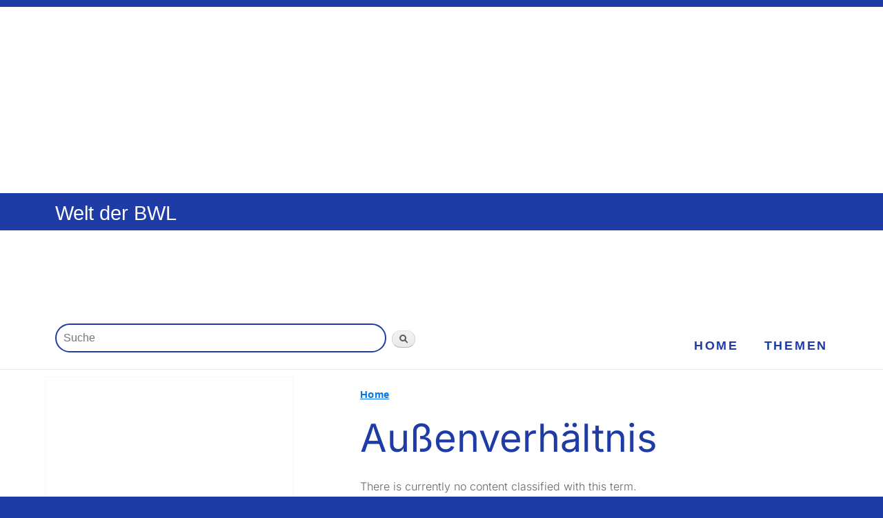

--- FILE ---
content_type: text/css
request_url: https://welt-der-bwl.de/sites/all/themes/Projekt20-RESPONSIVE/css/Projekt20Mobile.css?szyfuh
body_size: 1606
content:
/* Styles fuer Projekt20Mobile, letzte Aenderung: 5.2.25 */

@media
  only screen and (-webkit-min-device-pixel-ratio: 3),
  only screen and (   min--moz-device-pixel-ratio: 3),
  only screen and (     -o-min-device-pixel-ratio: 3/1),
  only screen and (        min-device-pixel-ratio: 3),
  only screen and (                min-resolution: 384dpi),
  only screen and (                min-resolution: 3dppx) 
  only screen and (max-width: 640px) { 

img {
   width: 100%;
}

#block-block-41 {
  margin-left: 0px;
}

#block-menu-block-3 {
  border-top: 5px solid var(--gf-1);
}

#weltderbwl_bb_1, #weltderbwl_lb_1 {
  min-height: 170px;
}

#weltderbwl_sitebar_1, #weltderbwl_sitebar_2, #weltderbwl_incontent_1, weltderbwl_incontent_2 {
  min-height: 270px;
}

#name-and-slogan {
   margin-left: 0px;
}

#block-menu-menu-navigation-leiste {
   float: left;
}

#search-form input#edit-keys, 
#block-search-form .form-item-search-block-form input {
    margin-left: 16px;
}

search-block-form input.form-submit, #search-form input.form-submit {
   margin-top: 20px;
}

.form-actions {
    padding-top: 0px;
}

/* BREADCRUMB */

#breadcrumb .breadcrumb a:active,
#breadcrumb .breadcrumb a:hover, 
#breadcrumb .breadcrumb a:active, 
#breadcrumb .breadcrumb a:focus, 
#breadcrumb .breadcrumb a:link, 
#breadcrumb .breadcrumb a:visited {
   background-color: var(--hf-2);
   line-height: 2.5;
   padding: 7px 10px 7px 10px;
   border-radius: 10px;
}

.karteninhalt {
  width: 150px;
}

h1#page-title {
  font-size: 2.5rem;
}


#content .node-book h2 {
   font-size: 1.75rem;
}

h3 {
 font-size: 1.25rem;
 font-weight: 700;
}

div.kb {
    border-left: none;
}


}


/* @media only screen and (max-width: 640px) { */





--- FILE ---
content_type: text/css
request_url: https://welt-der-bwl.de/sites/all/themes/Projekt20-RESPONSIVE/css/Projekt20Layout.css?szyfuh
body_size: 2649
content:
/* Styles fuer Projekt20Layout, letzte Aenderung: 7.7.25 */
/* box-sizing, width, margin, padding, border, display */

html {
  box-sizing: border-box;
  background: var(--gf-1);
  height: auto;
}

/* Volkseinkommen */
#node-2072 {
  background-color: var(--nf-2); 
}

/* Äquivalenzeinkommen */
#node-2315 {
  background-color: var(--nf-3); 
}

*, *:before, *:after {
  -moz-box-sizing: border-box;
  -webkit-box-sizing: border-box;
  box-sizing: border-box;
}

*, ::before, ::after {
  box-sizing: inherit;
}

#page-wrapper {
    min-width: 320px;
}

/*
#header {
   position: absolute;
   z-index: 100;
   width: 100%;
}
*/

#header div.section, #featured, #featured div.section, #messages div.section, #triptych, #footer-columns, #footer {
    width: auto;
    min-width: 320px;
    margin-left: auto;
    margin-right: auto;
}

#header div.section {
    width: auto;
    max-width: 1120px;
}


#featured div.section .region-featured {
    width: auto;
    max-width: 1120px;
    min-width: 320px;
    margin-left: auto;
    margin-right: auto;
}

#main {
    width: auto;
    min-width: 320px;
    margin-left: 0;
    margin-right: 0;
    margin-top: 0;
}

#header {
   padding: 1em;
   padding-bottom: 0px;
   padding-top: 5px;
   /* position: sticky;
   top: 0;
   z-index: 1000; */
}

#featured {
   padding-bottom: 0px;
   padding-top: 0px;
   min-width: 0px;
   /* position: sticky;
   top: 50px;
   z-index: 999; */
}

#featured form {
   margin-left: auto;
   margin-right: auto;
}

#block-search-form {
    padding-bottom: 0.25rem;
}

.search-form {
    margin-bottom: 0em;
}

.form-item {
    margin-bottom: 0;
}

input.form-submit {
    margin-bottom: 0;
}

#block-system-main input#edit-submit.form-submit {
    margin-top: 15px;
}

#edit-actions {
    float: left;
}

.ad {
  width: 300px;
  margin-left: auto;
  margin-right: auto;
}

/* 
#content .section {
    padding-left: 16px;
    padding-right: 8px;
}
*/

#block-system-main .content {
    padding-left: 0px;
    padding-right: 0px; /* 0.3125em; */
}

#block-block-1 .content p {
    padding-right: 16px;
}

#content #block-block-29 {
   width: auto;
   background-color: #ffffff; 
}

#content #block-block-30 {
   width: auto;
   background-color: #ffffff; 
}

#block-block-41 {
  margin-left: 0px;
}

div#block-menu-block-3 {
    /* background-color: var(--hf-2); */
    margin-left: -15px;
    margin-right: -15px;
    padding-left: 10px;
    padding-top: 5px;
}

div#block-menu-block-3 h2 {
    display: none;
}


#footer-columns .content li a {
  display: block;
  border-bottom: 1px solid #555;
  border-color: rgba(255, 255, 255, 0.15);
  line-height: 1.2; 
  line-height: 1.5rem;
  padding: 0.8em 2px 0.8em 0px;
  margin-bottom: 0;
}

#sidebar-first {
   display: none;
}

--- FILE ---
content_type: application/javascript
request_url: https://cdns.symplr.de/welt-der-bwl.de/welt-der-bwl.js
body_size: 40165
content:
let msoAdServer="248415179",adSenseCaPubSymplr="ca-pub-7351608356042114",aws_pubID="bf29d92e-d868-4d2c-9b81-83d53395b6e6",geoEdgeID=4607252767;const hvmTagId="35785875";let adSenseSymplrSlotId="7369267633",prebidVersion="",fundingChoices=!1,initiallizeContentpass=!1,adUnitsWillSetBackToInViewLoadingState=[],loadAdUnitsInitial=[],consentFunctions=[],adUnits=[],bidderConfigAddMapping=[],apstagSlots=[],adTargeting=[],symplrTargetingKeys=[],targetingKeysSymplr=[],adController=[],pbjsBidderSettings={};var pbjs=pbjs||{},interstitialSlot;pbjs.que=pbjs.que||[];var googletag=googletag||{};googletag.cmd=googletag.cmd||[],window.dataLayer=window.dataLayer||[];let googleSlots=[],amazonSlots=[],prebidSlots=[],disAllowDealsOnAdUnits=[];const sharedEventListeners=[];let symplr_pricing=0,symplr_pricing_on=!1,isContextualTargetingEnabled=!0,auctionTriggered=!1,AdUnitsfound=0,bidResponseListener=null,auctionEndListener=null,adRenderSucceededListener=null,slotRenderEndedListener=null,impressionViewableListener=null,slotsToInitialize=[],galleryTargetingExecuted=!1,activateAdSenseFallback=!1,symplrAdLoadInview="inView",symplrAdLoadInitial="initial",percentageOfShowingLeaderboard=.5,triggerAuction="initial",auctionFailSafeTimeout=2800,prebidTimeout=2e3,contextualApiTimeout=500,userActivityTimeout=300,userLastActivity=Math.floor(Date.now()/1e3),refreshSeconds=32,refreshVariance=2,refreshSecondsInitialSlots=refreshSeconds,inViewRefreshSeconds=refreshSeconds,refreshSecondsVideo=47,maxNumOfAuctionIntervall=65,activeViewThreshold=.5,lazyLoadDistance=1;const refreshFh=20,locationChangeWaitTimeout=2e3,symplr_version="v3";let maxNumOfEmptyAuctions=2,numberForGoogleOnlyRefresh=5,googleOnlyRefresh=!1,refreshCappingforInitalAdUnits=30,disableStickyAds=!1,stickyAdMargin=50,isHeaderBiddingActive=!0,isAwsActive=!0,isSpa=!1,isSeedtagActive=!0,isTeadsActive=!0,isClsWrapperActive=!1,prebidDebug=!1,bounceCountSymplr=!0,activateFlyadFallback=!0,inactivityTimeoutSymplr,userLanguageSymplr=navigator.language||navigator.userLanguage;const timeoutSymplrForUserInactivity=18e5,criteoId="7862";let criteoPublisherId="105229";const secondLevelCategories=new Set(["d","e","f","g"]),rubiconAccount="19998",amxTagId="bXNvLWRpZ2l0YWwuZGU",publisherIdPubmatic="157581",orbidderAccountId="msodigital",smilewantedId="mso-digital.de_hb_display",smartSiteID=548384,smartPageID=1681124,smartFormatID=117256,emetriqSID="38382";let mgidPublisherId="1036567",activateMgidFallback=!0;const urlParamsSymplr=new URLSearchParams(window.location.search);let prebidMinPrice=.06,injectYocInterstitial=0;const sspList=["adagio","amx","appnexus","criteo","dspx","ix","impactify","justpremium","invibes","openx","orbidder","onetag","ogury","pubmatic","rubicon","seedtag","smartadserver","smilewanted","sharethrough","sovrn","targetVideo","teads","yieldlab","visx","gumgum","mgid","connectad","triplelift","smaato","adf","stroeerCore","nexx360","unruly","equaltiv"];let sspsActivation=[];const allowedSSPs=getAllowedSSPsFromURL();sspList.forEach(e=>{sspsActivation[e]=allowedSSPs.includes(e)});let clsContainerSizeAdd=50,clsContainerSizeAdd_noAdText=10,refreshAdvertiserIds=[30332059,4607252767,5087924292,4873839287,4843474921,4773065235,4688417454,5130924708,4548192924,4874455099,4803801015,4873839518,4959272398,4946668524,4977348153,4993213919,4994076678,4830231791,4996413032,4828025693,4836357782,5179217005,5139526005,517921e4,5204186319,5131697685,5179218615,5179216752,5207231740,4837578700,5306402789,0,-1];const refreshAdvertiserIdsFh=[4914297271,5092346520,5124221491,5123801904,5124193088,5124573316,5349166728,5306535559,0,-1],fireplaceDealIds=[1559292,1689633,1689671,1689680],dynamicSitebarDealIds=[1535026,19654096,19654085],fireplaceBidder=["dspx","justpremium","visx","gumgum"];let customFireplaceCreative=!1;const customFireplaceClient=["ehorses"],customFireplaceClientId=["eHorsesFp"],sspTargetingBidders=["appnexus","pubmatic","yieldlab","adf"];let countEventTrigger=0,fireplaceTrigger=0,dsarequired=1,pubrender=0,datatopub=2;const mobileSizeSymplr=320,tabletSizeSymplr=768,desktopSizeSymplr=1024,extraLargeDesktopSizeSymplr=1280,doubleExtraLargeDesktopSizeSymplr=1536;let deviceWidthSymplr=window.innerWidth||document.documentElement.clientWidth||document.body.clientWidth||document.getElementsByTagName("body")[0].clientWidth,deviceHeightSymplr=window.innerHeight||document.documentElement.clientHeight||document.body.clientHeight;const isMobileSymplr=deviceWidthSymplr<tabletSizeSymplr,isTabletSymplr=deviceWidthSymplr>=tabletSizeSymplr&&deviceWidthSymplr<desktopSizeSymplr,isDesktopSymplr=deviceWidthSymplr>=desktopSizeSymplr,isExtraLargeDesktopSymplr=deviceWidthSymplr>=extraLargeDesktopSizeSymplr,isDoubleExtraLargeDesktopSymplr=deviceWidthSymplr>=doubleExtraLargeDesktopSizeSymplr;isMobileSymplr&&(refreshSeconds=32),isDesktopSymplr&&(refreshCappingforInitalAdUnits=50);let minViewPortSizesSymplr={mobileSize:mobileSizeSymplr,tabletSize:tabletSizeSymplr,desktopSize:desktopSizeSymplr,extraLargeDesktopSize:extraLargeDesktopSizeSymplr,doubleExtraLargeDesktopSize:doubleExtraLargeDesktopSizeSymplr},websiteSymplr,homepageSymplr;const pageUrlSymplr=window.location.href;let contextualUrlSymplr=window.location.href;const hostSymplr=window.location.hostname.replace("www.","");let publisherDomainSymplr="https://"+hostSymplr+"/",publisherDomainSymplrWithWww="https://www."+hostSymplr+"/",adagioRtdId=hostSymplr.replace(".","-"),startMonetize=!0,monetizeOnHomepage=!0;class adControl{constructor(e,t,r,i=!0,n=!1,o=0,a=0,s,d=refreshSeconds,l=activateAdSenseFallback){this.divId=e,this.gamSlot=t,this.amazonSlot=r,this.observed=!1,this.activeViewPercent=0,this.adRefresh=i,this.avoidInitialLoading=n,this.symplr_adrefresh=o,this.numOfAuctions=a,this.symplr_adload=s,this.refreshTime=d,this.adSenseFallback=l}auction(){executeParallelAuctionAlongsidePrebid([this.divId],[this.gamSlot],[this.amazonSlot])}inViewRefresh(){this.observed||(window.adObserver.observe(document.getElementById(this.divId)),this.observed=!0)}getAdRefresh(){return this.adRefresh}loadNone(){return this.avoidInitialLoading}}let theTradeDeskConsentData={tcString:"",gdprApplies:""};"undefined"!=typeof MSOdataLayer&&"undefined"!=typeof dataLayer&&MSOdataLayer.forEach(e=>{dataLayer.push(e)});let observerConfigSymplr={childList:!0},userStatusSymplr=!1,firstPartyId,stickyFooterFrame=!0,stickyAdPriority=!1,xPosition="right: 0",showSymplrLogo=!0;const symplrColor="#F59E1C";let symplrLogoColor,symplrLogoID,oppositeLogoPosition=!1,anchorClosePositioning="",secondsToCountDown=0,addTextToAdUnit,stickyHeaderOffsetFromTopMobile=0,stickyHeaderOffsetFromTopDesktop=0,stickyHeaderOffsetFromTopTablet=0,popupLinkSymplr="https://symplr.de/monetarisierungsformen/website-monetarisierung/",safeframeAdunits=[],hiddenEventTimeStamp=0,visibileEventTimestamp=0,timeOfPageThisCicle=0,timeOnPageThisCicle=0,totalTimeOfPage=0,totalTimeOnPage=0,isPageExited=!1,showSymplrPlayer=!1,isPlayerFrameActive=!1,playerLazyload=!1,symplrPlayerScrollTriggerVH=1,distanceFromBottomDoubleExtraLargeDesktop="20%",distanceFromBottomExtraLargeDesktop="20%",distanceFromBottomDesktopSymplr="20%",distanceFromBottomTabletSymplr="20%",distanceFromBottomMobileSymplr="20%",distanceFromRightDoubleExtraLargeDesktop="2%",distanceFromRightExtraLargeDesktop="2%",distanceFromRightDesktopSymplr="2%",distanceFromRightTabletSymplr="2%",distanceFromRightMobileSymplr="2%",confiantPropertyId="9Tjv-GCBuyt1NPTReHQ5YdWIwh4";function getDataLayerKeys(e){const t=e;t.length>0&&dataLayer.forEach(e=>{Object.keys(e).forEach(r=>{-1!=t.findIndex(e=>e==r)&&void 0!==e[r]&&(adTargeting.push({key:r,value:e[r].toString()}),symplrTargetingKeys[r]=e[r])})})}function getAllowedSSPsFromURL(){const e=urlParamsSymplr.get("symplrSSPs");return e?e.split(","):sspList}function getAdElements(){const e=e=>document.querySelector(e),t=e=>document.getElementById(e),r=document.getElementById("symplr-shadow-host");let i=null;return r&&r.shadowRoot&&(i=r.shadowRoot.getElementById("symplr-player-wrapper")),{anchorSymplr:t("anchorSymplr"),symplrPlayer:i,targetVideoDiv:e(".bplr-holder"),primisDiv:t("placeHolder"),inScreenDiv:t("inScreen"),seedtagDiv:e(".st-adunit.st-adunit-inscreen.st-reset")||e(".st-canvas.st-reset.horizontal-static"),oguryDiv:e(".ogy_ad_slot_element--sticky")??e("#myiframe"),gumgumDiv:e(".jpx-ms-wrapper")??e('[id^="ad_is"]'),impactifyInline:e(".impactify-style-inline"),impactifyImpact:e(".impactify-style-impact"),gumgumCloseButton:e(".jpx-ms-close.jpx-btn-close-black"),seedtagCloseButton:e(".x-to-close"),yocMysteryAdDiv:e(".celtra-placement-sticky"),ogyAdFormDiv:e('[id^="ogy-root-container"]'),glomexStickyPlayer:e("glomex-integration[glomex-is-sticky=true]")}}function getDifferentFooters(e){const t=getAdElements(),r=[t.inScreenDiv,t.seedtagDiv,t.oguryDiv,t.gumgumDiv,t.impactifyImpact,t.ogyAdFormDiv,t.yocMysteryAdDiv,t.gumgumCloseButton,t.seedtagCloseButton];return"includeAnchorSymplr"===e&&r.unshift(t.anchorSymplr),r.filter(Boolean)}function symplrLogo(e,t){return`<svg id=${t} xmlns="http://www.w3.org/2000/svg" viewBox="0 0 400 ${isDesktopSymplr?"220":"265"}" style="height:auto;">\n   <g id="symplr_svg_9">\n    <path id="symplr_svg_1" fill=${e} d="m35.3,84.4l4.5,0c1.3,4.3 5.1,9.2 13.5,9.2c8,0 13,-4.3 13,-10.3c0,-4.3 -2.7,-7.8 -9,-9.4l-7.5,-1.7c-6.1,-1.4 -12.5,-4.6 -12.5,-13.4c0,-8 6.9,-13.9 16.2,-13.9c8.5,0 15.4,4.8 15.9,12.9l-4.7,0c-0.7,-5.1 -5.3,-8.5 -11.2,-8.5c-6.7,0 -11.5,4 -11.5,9.3c0,6.1 5,8.3 9,9.2l7.5,1.7c9.4,2.3 12.6,8 12.6,13.9c0,8.8 -7.3,14.7 -17.8,14.7c-8.4,0 -16.6,-4.7 -18,-13.7z"/>\n    <path id="symplr_svg_2" fill=${e} d="m218.9,67.1l0,29.7l-4.8,0l0,-29.5c0,-10.8 -6.9,-17.8 -16.1,-17.8c-9.9,0 -17.6,5.7 -17.6,21l0,26.2l-4.8,0l0,-29.5c0,-10.8 -6.8,-17.7 -15.9,-17.7c-8.9,0 -17.3,5.3 -17.7,18.7l0,28.5l-4.7,0l0,-50.5l4.8,0l0,10.1c2.8,-8 10.6,-11.4 18.2,-11.4c8.9,0 16,4.8 18.6,13.5c3.4,-10.8 12.8,-13.5 19.5,-13.5c11.9,0 20.5,8.5 20.5,22.2z"/>\n    <path id="symplr_svg_3" fill=${e} d="m289.1,71.6c0.2,14.4 -11.3,26.3 -25.7,26.5c-0.1,0 -0.2,0 -0.3,0c-9.1,0.1 -17.5,-4.8 -22,-12.8l0,36l-4.8,0l0,-75.1l4.8,0l0,11.5c4.5,-7.9 12.9,-12.8 22,-12.8c14.3,0 26,11.7 26,26.7zm-4.8,0c0,-12.1 -9.6,-22 -21.4,-22c-11.9,-0.2 -21.6,9.3 -21.8,21.1c0,0.1 0,0.3 0,0.4c0,13.2 10.2,22.3 21.8,22.3c11.9,-0.1 21.5,-9.9 21.4,-21.8l0,0z"/>\n    <path id="symplr_svg_4" fill=${e} d="m303.7,96.8l0,-78.1l4.8,0l0,78.1l-4.8,0z"/>\n    <path id="symplr_svg_5" fill=${e} d="m356.2,46.1l-1.2,4.5c-2.1,-0.7 -4.2,-1.1 -6.4,-1.1c-13.6,0 -16.9,15.9 -17.1,27.6l0,19.6l-4.8,0l0,-50.5l4.8,0l0,13.9c2.2,-8.6 8.1,-15.2 17.2,-15.2c2.5,0 5,0.4 7.5,1.2z"/>\n    <path id="symplr_svg_6" fill=${e} d="m356.3,94c0.1,-2.3 2.1,-4.1 4.4,-4c2.2,0.1 3.9,1.8 4,4c-0.2,2.3 -2.2,4.1 -4.6,3.9c-2,-0.2 -3.6,-1.8 -3.8,-3.9z"/>\n    <polygon id="symplr_svg_7" fill=${e} points="99,85.00000190734863 82.70000457763672,46.19999885559082 77.5,46.19999885559082 96.4000015258789,91.10000038146973 "/>\n    <polygon id="symplr_svg_8" fill=${symplrColor} points="120.60000610351562,46.19999885559082 88.70000457763672,121.29999732971191 93.70000457763672,121.29999732971191 125.70000457763672,46.19999885559082 "/>\n   </g>\n  </svg>`}function createCloseButton(){const e=deviceWidthSymplr>768?"width:22px;height:20px;":"width:18px;height:16px;",t=document.createElementNS("http://www.w3.org/2000/svg","svg");t.setAttribute("id","closeButtonSymplr"),t.setAttribute("viewBox","0 0 40 40"),t.setAttribute("style",`position:absolute;z-index:10000;${e}cursor:pointer;`);const r=document.createElementNS("http://www.w3.org/2000/svg","path");return r.setAttribute("id","xPathSymplr"),r.setAttribute("style",`display:block;stroke:${stickyFooterDeleteSignColor};fill:transparent;stroke-linecap:round;stroke-width:2;`),r.setAttribute("d","M 13,13 L 30,30 M 30,13 L 13,30"),t.appendChild(r),t}function startCountdown(e,t){const r=document.querySelector("#closeButtonSymplr");r.style.visibility="hidden";const i=document.createElement("div");i.id="countdownContainer",i.style.position="absolute",i.style.width="100%",i.style.height="100%",i.style.display="flex",i.style.alignItems="center",i.style.justifyContent="center",i.style.color=stickyFooterDeleteSignColor,i.style.fontSize="12px",i.style.zIndex="10006",i.textContent=e.toString(),t.appendChild(i);const n=setInterval(()=>{if(e--,i.textContent=e.toString(),e<=0){clearInterval(n),i.remove();const e=document.getElementById("anchorSymplr");e&&"hidden"!==e.style.visibility&&(r.style.visibility="visible")}},1e3)}function programmaticAds(e){isHeaderBiddingActive=e,isAwsActive=e,activateAdSenseFallback=e}function sendPageImpressions(){const e=new XMLHttpRequest,t=hostSymplr;e.open("OPTIONS","https://cockpit.symplr.de/api/rp/pi/"+t),e.send()}function getLocationHost(e){websiteSymplr=e,homepageSymplr=e}function createAdTextElements(e){addTextToAdUnit=document.createElement("small");const t=document.createTextNode(adSlotText[0].text);addTextToAdUnit.id="ad-"+e,addTextToAdUnit.className="ad-highlight",addTextToAdUnit.style.color=adSlotText[0].color,addTextToAdUnit.style.fontSize=adSlotText[0].fontSize,addTextToAdUnit.appendChild(t)}function determineDeviceViewport(e){if(e.length>0){return e[0]}return null}function findHighestValuesOfArray(e){let t=0,r=0;for(const i of e)i[0]>t&&(t=i[0]),i[1]>r&&(r=i[1]);return{width:t,height:r}}function addWidthHeightToAdSlot(e,t,r,i){adUnits.map(n=>{if(n.name===i){const i=n.mediaTypes.banner.sizeConfig;let o=deviceWidthSymplr,a=null;if(i.forEach(t=>{const r=e(t.minViewPort);if(null!==r){if(!(o>=r))return;a=t.sizes}}),null!==a){const{width:e,height:i}=t(a);r.style.width=`${e}px`,r.style.height=`${i}px`}}})}function checkIfRunPrebidAuctionIsDefined(e,t){if("function"==typeof runPrebidAuction&&e)triggerAuctionSymplr(triggerAuction,runPrebidAuction);else{let e=setInterval(()=>{startMonetize&&0!==--t?"function"==typeof runPrebidAuction&&(triggerAuctionSymplr(triggerAuction,runPrebidAuction),clearInterval(e)):clearInterval(e)},16)}}function executeWhenReady(e,t,r){"complete"===document.readyState||"DOMContentLoaded"===e&&"loading"!==document.readyState?r():t.addEventListener(e,r)}function triggerAuctionSymplr(e,t){if("initial"===e)t();else{executeWhenReady("domReady"===e?"DOMContentLoaded":"load","domReady"===e?document:window,t)}}function sendMonetizeErrorMessage(e){console.error(e.message);let t=new XMLHttpRequest;const r=window.location.host.split(".").reverse().slice(0,2).reverse().join("."),i=navigator.userAgent.replace(/\//g,"-");t.open("OPTIONS","https://cockpit.symplr.de/api/rp/me/"+r+"/"+encodeURI(e.message.toString())+" --- "+encodeURI(i)),t.send()}function generateRandomHash(){const e=new Uint32Array(10);if(window.crypto&&window.crypto.getRandomValues)window.crypto.getRandomValues(e);else for(let t=0;t<e.length;t++)e[t]=Math.floor(4294967295*Math.random());return Array.from(e,e=>"0"+e.toString(16)).join("")}function setSessionCookie(e,t){sessionStorage.setItem(e,JSON.stringify(t))}function getSessionCookie(e){return JSON.parse(sessionStorage.getItem(e))||null}function initializeUserHash(){const e="symplr_an_id";let t=getSessionCookie(e);return t||(t=generateRandomHash(),setSessionCookie(e,t)),t}function getCurrentHour(){return(new Date).getHours().toString()}consentFunctions.sendPageImpressions=[755],getLocationHost(hostSymplr);let currentHourSymplr=getCurrentHour();function getCurrentDay(){return(new Date).getDate().toString()}let currentDaySymplr=getCurrentDay();function getCurrentMonth(){return(new Date).toLocaleString("de-DE",{month:"long"})}let currentMonthSymplr=getCurrentMonth();function getCurrentWeekday(){return(new Date).toLocaleString("de-DE",{weekday:"long"})}let currentWeekdaySymplr=getCurrentWeekday();function getScreenSize(){return`${deviceWidthSymplr}`}let screenSizeSymplr=getScreenSize();function getSymplrLoadStatus(e){return["initial","domReady","siteReady"].find(t=>e===t)||null}function getDeviceType(){const e=navigator.userAgent.toLowerCase(),t=/smarttv|smart tv|android tv|appletv|chromecast|roku|fire tv|webos|tizen|netcast|viera/i.test(e);return isMobileSymplr?"smartphone":isTabletSymplr?"tablet":isDesktopSymplr?"desktop":t?"ctv":null}let deviceTypeSymplr=getDeviceType();function setPiValue(){const e="symplr_pis";setSessionCookie(e,(getSessionCookie(e)||0)+1)}function getPiValue(){return getSessionCookie("symplr_pis")||0}setPiValue();let piValueSymplr=getPiValue();function getCurrentTimePeriod(e){const t=parseInt(e);return isNaN(t)?(console.warn("Invalid input for currentHourSymplr:",e),null):t>=6&&t<=10?"morning":t<=13?"noon":t<=17?"afternoon":t<=21?"evening":"night"}let currentTimePeriodSymplr=getCurrentTimePeriod(currentHourSymplr);function getPiCategory(e){const t=parseInt(e);if(!isNaN(t)){if(t>9)return"piHigh";if(t>=4)return"piMiddle";if(t>=0)return"piLow"}return console.warn("Invalid input for PI value:",e),null}let piCategorySymplr=getPiCategory(piValueSymplr);function getReferrerType(e){if(""===e)return"direct";if(["facebook.com","instagram.com","linkedin.com","meetup.com","mix.com","myspace.com","pinterest.com","reddit.com","snapchat.com","telegram.org","threads.net","tiktok.com","tumblr.com","twitch.tv","twitter.com","vero.co","vimeo.com","vk.com","wechat.com","whatsapp.com","x.com","youtube.com"].some(t=>e.includes(t)))return"social";if(["chatgpt.com","copilot.microsoft.com","copy.ai","frase.io","gemini.google.com","jasper.ai","perplexity.ai","scispace.com","surferseo.com","you.com"].some(t=>e.includes(t)))return"ai_referrer";return["https://www.googleapis.com/auth/chrome-content-suggestions","android-app://com.google.android.googlequicksearchbox/https/www.google.com","android-app://com.google.android.googlequicksearchbox/"].some(t=>e.includes(t))?"google_discover":["bing.com","duckduckgo.com","ecosia.org","fireball.de","gmx.net","google.com","google.de","metager.de","qwant.com","searx.me","seekport.com","startpage.com","swisscows.com","t-online.de","verizon.com","volksverschluesselung.de","web.de","yabado.com","yahoo.com","yandex.com"].some(t=>e.includes(t))?"search_engines":e.includes("google")&&e.includes("gclid=")?"google_paid":null}let referrerTypeSymplr=getReferrerType(document.referrer);function userActivity(){userLastActivity=Math.floor(Date.now()/1e3)}function userIsActive(){return"visible"==document.visibilityState&&Math.floor(Date.now()/1e3)-userLastActivity<userActivityTimeout}function registerSharedEventListenerFunction(e){"function"==typeof e&&sharedEventListeners.push(e)}function executeSharedEventListener(){sharedEventListeners.forEach(e=>e())}function waitForSymplrVariable(e,t,r=200,i=5e3){const n=Date.now();!function o(){void 0===window[e]?Date.now()-n>=i?console.error(`Timeout: Variable ${e} wurde nicht gefunden.`):setTimeout(o,r):t(window[e])}()}const searchParamsToKeep=["p","page","pageNo","postID","quote"],specialChars=["#","&","=","%"];let currentUrlSymplr=new URL(window.location.href),searchParamsSymplr=new URLSearchParams(currentUrlSymplr.search);if(searchParamsSymplr.toString()){let e=searchParamsToKeep.some(e=>searchParamsSymplr.toString().startsWith(e+"="));e||(currentUrlSymplr.search="")}else currentUrlSymplr=new URL(specialChars.reduce((e,t)=>e.split(t)[0],currentUrlSymplr.toString()));async function fetchContextualData(){try{const e=`https://iab-category-finder-xddc4j3vva-ey.a.run.app/?url=${contextualUrlSymplr}`,t=await fetch(e,{method:"GET"});if(!t.ok)return null;const r=await t.json();return["iab_tier","iab_unique_id"].forEach(e=>{Object.entries(r).forEach(([t,r])=>{if(t.startsWith(e)&&r.length>0){const e=r.map(e=>e.replace(/\s/g,"_")).join(",");adTargeting.push({key:`symplr_${t.replace("iab","ct")}`,value:e})}})}),r}catch(e){return console.log("Error fetching contextual data:",e),null}}async function loadContextualData(){let e=!1;if(!isContextualTargetingEnabled)return void triggerAuctionSymplr(triggerAuction,runPrebidAuction);const t=setTimeout(()=>{e||(e=!0,triggerAuctionSymplr(triggerAuction,runPrebidAuction))},contextualApiTimeout),r=await fetchContextualData();e||(e=!0,clearTimeout(t),r?checkIfRunPrebidAuctionIsDefined(r,maxNumOfAuctionIntervall):triggerAuctionSymplr(triggerAuction,runPrebidAuction))}if(contextualUrlSymplr=currentUrlSymplr.toString().replace(/^https:\/\//,"").replace(/\/$/,""),consentFunctions.loadContextualData=[755],startMonetize){function urlTargeting(e){let t=1;const r=window.location.href.split("/"),i=`www.${homepageSymplr}`,n=window.location.host,o=window.location.pathname;n!==e&&!i||"/"!==o||adTargeting.push({key:"homepage",value:"true"}),r.map(e=>{if("?dfpdeb"===e||"?pbjs_debug=true"===e)return!1;if(e.startsWith("\\?")){const e=new URL(window.location.href).searchParams.get("s");adTargeting.push({key:"search",value:e})}else{if(e.startsWith("https:"))return!1;if(!e)return!1;adTargeting.push({key:"url"+t++,value:e})}})}urlTargeting(homepageSymplr)}const mcmAdServerId="7576429",consentDomain="https://cmp.welt-der-bwl.de",sellersId="1187",seedtagPubId="",pubstackID="";let yocInterstitialId="927603";const xandrId="20657321",ixId="598316",rubiconSiteId="358692",rubiconZoneId="1929606",excludeFromBidding=["datenschutz","impressum"],symplr_cms="drupal",symplr_wp_theme="",symplr_iab_category="education",symplr_category="f";sspsActivation.yieldlab=!1;const adUnit_1="weltderbwl_bb_1",adUnit_2="weltderbwl_lb_1",adUnit_3="weltderbwl_incontent_1",adUnit_4="weltderbwl_incontent_2",adUnit_5="weltderbwl_sitebar_1",adUnit_6="weltderbwl_sitebar_2",adUnit_7="weltderbwl_sky_1",stickyFooter="weltderbwl_sticky_footer",interstitial="welt-der-bwl.de_interstitial",symplrPlayer="symplr_nocontent";showSymplrPlayer=!0,distanceFromBottomDesktopSymplr="1%",distanceFromRightDesktopSymplr="1%",distanceFromBottomExtraLargeDesktop="1%",distanceFromRightExtraLargeDesktop="1%",distanceFromBottomDoubleExtraLargeDesktop="1%",distanceFromRightDoubleExtraLargeDesktop="1%",distanceFromBottomMobileSymplr="13%",distanceFromRightMobileSymplr="1%";let showStickyFooter=deviceWidthSymplr,showInterstitial=deviceWidthSymplr;const add_text_to_adslot=!1,hideAdText=[""];let adSlotText=[],text="Anzeige",posX="none",posY="top",color="#aaa",fontSize="13px";adSlotText.push({text:text,posX:posX,color:color,fontSize:fontSize}),showSymplrLogo=!0,symplrLogoColor="black",stickyAdPriority=!1,xPosition="right: 0",stickyFooterFrame=isMobileSymplr;let stickyFooterId=stickyFooter;const stickyFooterColor="#fff",stickyFooterDeleteSignColor="#000",stickyFooterOpacity="1";try{adUnits.push({name:adUnit_1,clsContainerSizeAdd:50,clsContainerSizeAdd_noAdText:6,load:"initial",is_header_bid:!0,is_aws_slot:!0,symplr_adload:symplrAdLoadInview,symplr_placement:["outcontent","fireplace"],mediaTypes:{banner:{sizeConfig:[{minViewPort:[mobileSizeSymplr,0],sizes:[[1,1],[320,50],[320,100],[320,150],[300,100],[300,50]]},{minViewPort:[tabletSizeSymplr,0],sizes:[[1,1],[320,50],[320,100],[320,150],[728,90],[300,100],[300,50]]},{minViewPort:[desktopSizeSymplr,0],sizes:[[1,1],[728,90],[800,250],[970,90],[970,250],[960,250]]}]}},prebid_config:{bids:[{bidder:"unruly",params:{siteId:295750}},{bidder:"adf",params:{mid:"1806182"},sizeConfig:[{minViewPort:[0,0],relevantMediaTypes:["banner"]},{minViewPort:[768,0],relevantMediaTypes:["none"]},{minViewPort:[1024,0],relevantMediaTypes:["none"]}]},{bidder:"adf",params:{mid:"1806181"},sizeConfig:[{minViewPort:[0,0],relevantMediaTypes:["none"]},{minViewPort:[768,0],relevantMediaTypes:["banner"]},{minViewPort:[1024,0],relevantMediaTypes:["banner"]}]},{bidder:"criteo",params:{networkId:criteoId}},{bidder:"appnexus",params:{placementId:xandrId}},{bidder:"pubmatic",params:{publisherId:publisherIdPubmatic,adSlot:websiteSymplr}},{bidder:"amx",params:{tagId:amxTagId}},{bidder:"openx",params:{unit:"557085646",delDomain:"msodigital-d.openx.net"}},{bidder:"smilewanted",params:{zoneId:smilewantedId}},{bidder:"orbidder",params:{placementId:adUnit_1,accountId:orbidderAccountId}},{bidder:"ix",params:{siteId:"598316",size:[1,1]}},{bidder:"visx",params:{uid:"924706"}},{bidder:"dspx",params:{placement:"1235"}},{bidder:"gumgum",params:{zone:"8zspothj",product:"skins"},sizeConfig:[{minViewPort:[0,0],relevantMediaTypes:["none"]},{minViewPort:[768,0],relevantMediaTypes:["none"]},{minViewPort:[1024,0],relevantMediaTypes:["banner"]}]},{bidder:"teads",params:{placementId:172260,pageId:157728}},{bidder:"smartadserver",params:{siteId:smartSiteID,pageId:smartPageID,formatId:smartFormatID}},{bidder:"yieldlab",params:{adslotId:"14308603",supplyId:"6374319",extId:"welt-der-bwl.de"},sizeConfig:[{minViewPort:[0,0],relevantMediaTypes:["banner"]},{minViewPort:[768,0],relevantMediaTypes:["none"]},{minViewPort:[1024,0],relevantMediaTypes:["none"]}]},{bidder:"yieldlab",params:{adslotId:"14308507",supplyId:"6374319",extId:"welt-der-bwl.de"},sizeConfig:[{minViewPort:[0,0],relevantMediaTypes:["none"]},{minViewPort:[768,0],relevantMediaTypes:["banner"]},{minViewPort:[1024,0],relevantMediaTypes:["banner"]}]},{bidder:"sovrn",params:{tagid:"1030462"},sizeConfig:[{minViewPort:[0,0],relevantMediaTypes:["banner"]},{minViewPort:[768,0],relevantMediaTypes:["none"]},{minViewPort:[1024,0],relevantMediaTypes:["none"]}]},{bidder:"sovrn",params:{tagid:"1034586"},sizeConfig:[{minViewPort:[0,0],relevantMediaTypes:["none"]},{minViewPort:[768,0],relevantMediaTypes:["banner"]},{minViewPort:[1024,0],relevantMediaTypes:["banner"]}]},{bidder:"connectad",params:{networkId:10047,siteId:1107438}},{bidder:"onetag",params:{pubId:"6d290ee43ca0b76"}},{bidder:"triplelift",params:{inventoryCode:"MSOdigital_RON_HDX_Prebidc2s"}},{bidder:"adagio",params:{organizationId:"1427",site:"welt-der-bwl-de",adUnitElementId:adUnit_1,placement:"outcontent",category:symplr_iab_category}},{bidder:"rubicon",params:{accountId:rubiconAccount,siteId:rubiconSiteId,zoneId:rubiconZoneId}},{bidder:"ogury",params:{adUnitId:"wd-hb-stdb-weltde-msodi-2prz36mymx0a",assetKey:"OGY-3941B8F98BE1"},sizeConfig:[{minViewPort:[0,0],relevantMediaTypes:["none"]},{minViewPort:[768,0],relevantMediaTypes:["none"]},{minViewPort:[1024,0],relevantMediaTypes:["banner"]}]},{bidder:"ogury",params:{adUnitId:"wm-hb-stdb-weltde-msodi-tmvucbxebqmk",assetKey:"OGY-3941B8F98BE1"},sizeConfig:[{minViewPort:[0,0],relevantMediaTypes:["banner"]},{minViewPort:[768,0],relevantMediaTypes:["none"]},{minViewPort:[1024,0],relevantMediaTypes:["none"]}]},{bidder:"impactify",params:{appId:"dea1f5d0abdc-ID.welt-der-bwl.de",format:"screen",style:"static"}}]}}),adUnits.push({name:adUnit_2,clsContainerSizeAdd:50,clsContainerSizeAdd_noAdText:6,load:"initial",is_header_bid:!0,is_aws_slot:!0,symplr_adload:symplrAdLoadInview,symplr_placement:["incontent"],mediaTypes:{banner:{sizeConfig:[{minViewPort:[mobileSizeSymplr,0],sizes:[[1,1],[320,50],[320,100],[320,150],[300,100],[300,50]]},{minViewPort:[tabletSizeSymplr,0],sizes:[[1,1],[300,250],[200,200],[250,250],[320,50],[320,100],[320,150],[728,90],[300,100],[300,50]]},{minViewPort:[desktopSizeSymplr,0],sizes:[[1,1],[728,90],[970,90]]}]}},prebid_config:{bids:[{bidder:"unruly",params:{siteId:295750}},{bidder:"adf",params:{mid:"1806182"},sizeConfig:[{minViewPort:[0,0],relevantMediaTypes:["banner"]},{minViewPort:[768,0],relevantMediaTypes:["none"]},{minViewPort:[1024,0],relevantMediaTypes:["none"]}]},{bidder:"adf",params:{mid:"1806181"},sizeConfig:[{minViewPort:[0,0],relevantMediaTypes:["none"]},{minViewPort:[768,0],relevantMediaTypes:["banner"]},{minViewPort:[1024,0],relevantMediaTypes:["banner"]}]},{bidder:"criteo",params:{networkId:criteoId}},{bidder:"appnexus",params:{placementId:xandrId}},{bidder:"pubmatic",params:{publisherId:publisherIdPubmatic,adSlot:websiteSymplr}},{bidder:"amx",params:{tagId:amxTagId}},{bidder:"openx",params:{unit:"557085646",delDomain:"msodigital-d.openx.net"}},{bidder:"smilewanted",params:{zoneId:smilewantedId}},{bidder:"orbidder",params:{placementId:adUnit_2,accountId:orbidderAccountId}},{bidder:"ix",params:{siteId:"598316",size:[1,1]}},{bidder:"teads",params:{placementId:172260,pageId:157728}},{bidder:"smartadserver",params:{siteId:smartSiteID,pageId:smartPageID,formatId:smartFormatID}},{bidder:"yieldlab",params:{adslotId:"14308603",supplyId:"6374319",extId:"welt-der-bwl.de"},sizeConfig:[{minViewPort:[0,0],relevantMediaTypes:["banner"]},{minViewPort:[768,0],relevantMediaTypes:["none"]},{minViewPort:[1024,0],relevantMediaTypes:["none"]}]},{bidder:"yieldlab",params:{adslotId:"14308507",supplyId:"6374319",extId:"welt-der-bwl.de"},sizeConfig:[{minViewPort:[0,0],relevantMediaTypes:["none"]},{minViewPort:[768,0],relevantMediaTypes:["banner"]},{minViewPort:[1024,0],relevantMediaTypes:["banner"]}]},{bidder:"sovrn",params:{tagid:"1030462"},sizeConfig:[{minViewPort:[0,0],relevantMediaTypes:["banner"]},{minViewPort:[768,0],relevantMediaTypes:["none"]},{minViewPort:[1024,0],relevantMediaTypes:["none"]}]},{bidder:"sovrn",params:{tagid:"1034586"},sizeConfig:[{minViewPort:[0,0],relevantMediaTypes:["none"]},{minViewPort:[768,0],relevantMediaTypes:["banner"]},{minViewPort:[1024,0],relevantMediaTypes:["banner"]}]},{bidder:"connectad",params:{networkId:10047,siteId:1107438}},{bidder:"onetag",params:{pubId:"6d290ee43ca0b76"}},{bidder:"triplelift",params:{inventoryCode:"MSOdigital_RON_HDX_Prebidc2s"}},{bidder:"adagio",params:{organizationId:"1427",site:"welt-der-bwl-de",adUnitElementId:adUnit_2,placement:"incontent",category:symplr_iab_category}},{bidder:"rubicon",params:{accountId:rubiconAccount,siteId:rubiconSiteId,zoneId:rubiconZoneId}},{bidder:"ogury",params:{adUnitId:"wd-hb-stdb-weltde-msodi-2prz36mymx0a",assetKey:"OGY-3941B8F98BE1"},sizeConfig:[{minViewPort:[0,0],relevantMediaTypes:["none"]},{minViewPort:[768,0],relevantMediaTypes:["none"]},{minViewPort:[1024,0],relevantMediaTypes:["banner"]}]},{bidder:"ogury",params:{adUnitId:"wm-hb-stdb-weltde-msodi-tmvucbxebqmk",assetKey:"OGY-3941B8F98BE1"},sizeConfig:[{minViewPort:[0,0],relevantMediaTypes:["banner"]},{minViewPort:[768,0],relevantMediaTypes:["none"]},{minViewPort:[1024,0],relevantMediaTypes:["none"]}]},{bidder:"impactify",params:{appId:"dea1f5d0abdc-ID.welt-der-bwl.de",format:"screen",style:"static"}}]}}),adUnits.push({name:adUnit_3,clsContainerSizeAdd:50,clsContainerSizeAdd_noAdText:6,load:"initial",is_header_bid:!0,is_aws_slot:!0,symplr_adload:symplrAdLoadInview,symplr_placement:["incontent"],mediaTypes:{banner:{sizeConfig:[{minViewPort:[mobileSizeSymplr,0],sizes:[[1,1],[300,250],[200,200],[250,250]]},{minViewPort:[tabletSizeSymplr,0],sizes:[[1,1],[300,250],[200,200],[250,250]]},{minViewPort:[desktopSizeSymplr,0],sizes:[[1,1],[300,250],[200,200],[250,250],[336,280],[580,400]]}]}},prebid_config:{bids:[{bidder:"unruly",params:{siteId:295750}},{bidder:"adf",params:{mid:"1806182"},sizeConfig:[{minViewPort:[0,0],relevantMediaTypes:["banner"]},{minViewPort:[768,0],relevantMediaTypes:["none"]},{minViewPort:[1024,0],relevantMediaTypes:["none"]}]},{bidder:"adf",params:{mid:"1806181"},sizeConfig:[{minViewPort:[0,0],relevantMediaTypes:["none"]},{minViewPort:[768,0],relevantMediaTypes:["banner"]},{minViewPort:[1024,0],relevantMediaTypes:["banner"]}]},{bidder:"criteo",params:{networkId:criteoId}},{bidder:"appnexus",params:{placementId:xandrId}},{bidder:"pubmatic",params:{publisherId:publisherIdPubmatic,adSlot:websiteSymplr}},{bidder:"amx",params:{tagId:amxTagId}},{bidder:"openx",params:{unit:"557085646",delDomain:"msodigital-d.openx.net"}},{bidder:"smilewanted",params:{zoneId:smilewantedId}},{bidder:"orbidder",params:{placementId:adUnit_3,accountId:orbidderAccountId}},{bidder:"ix",params:{siteId:"598316",size:[1,1]}},{bidder:"teads",params:{placementId:172259,pageId:157727}},{bidder:"ogury",params:{adUnitId:"d9786568-aac8-4745-bda4-3f9ad09c8d3c",assetKey:"OGY-3941B8F98BE1",skipSizeCheck:!0}},{bidder:"smartadserver",params:{siteId:smartSiteID,pageId:smartPageID,formatId:smartFormatID}},{bidder:"yieldlab",params:{adslotId:"14308599",supplyId:"6374319",extId:"welt-der-bwl.de"},sizeConfig:[{minViewPort:[0,0],relevantMediaTypes:["banner"]},{minViewPort:[768,0],relevantMediaTypes:["none"]},{minViewPort:[1024,0],relevantMediaTypes:["none"]}]},{bidder:"yieldlab",params:{adslotId:"14308526",supplyId:"6374319",extId:"welt-der-bwl.de"},sizeConfig:[{minViewPort:[0,0],relevantMediaTypes:["none"]},{minViewPort:[768,0],relevantMediaTypes:["banner"]},{minViewPort:[1024,0],relevantMediaTypes:["banner"]}]},{bidder:"sovrn",params:{tagid:"1030462"},sizeConfig:[{minViewPort:[0,0],relevantMediaTypes:["banner"]},{minViewPort:[768,0],relevantMediaTypes:["none"]},{minViewPort:[1024,0],relevantMediaTypes:["none"]}]},{bidder:"sovrn",params:{tagid:"1030462"},sizeConfig:[{minViewPort:[0,0],relevantMediaTypes:["none"]},{minViewPort:[768,0],relevantMediaTypes:["banner"]},{minViewPort:[1024,0],relevantMediaTypes:["banner"]}]},{bidder:"connectad",params:{networkId:10047,siteId:1107438}},{bidder:"onetag",params:{pubId:"6d290ee43ca0b76"}},{bidder:"triplelift",params:{inventoryCode:"MSOdigital_RON_HDX_Prebidc2s"}},{bidder:"adagio",params:{organizationId:"1427",site:"welt-der-bwl-de",adUnitElementId:adUnit_3,placement:"incontent",category:symplr_iab_category}},{bidder:"rubicon",params:{accountId:rubiconAccount,siteId:rubiconSiteId,zoneId:rubiconZoneId}},{bidder:"ogury",params:{adUnitId:"wd-hb-stdb-weltde-msodi-io7moaktkrrn",assetKey:"OGY-3941B8F98BE1"},sizeConfig:[{minViewPort:[0,0],relevantMediaTypes:["none"]},{minViewPort:[768,0],relevantMediaTypes:["none"]},{minViewPort:[1024,0],relevantMediaTypes:["banner"]}]},{bidder:"impactify",params:{appId:"dea1f5d0abdc-ID.welt-der-bwl.de",format:"screen",style:"static"}}]}}),adUnits.push({name:adUnit_4,clsContainerSizeAdd:50,clsContainerSizeAdd_noAdText:6,load:"initial",is_header_bid:!0,is_aws_slot:!0,symplr_adload:symplrAdLoadInview,symplr_placement:["incontent"],mediaTypes:{banner:{sizeConfig:[{minViewPort:[mobileSizeSymplr,0],sizes:[[1,1],[300,250],[200,200],[250,250]]},{minViewPort:[tabletSizeSymplr,0],sizes:[[1,1],[300,250],[200,200],[250,250]]},{minViewPort:[desktopSizeSymplr,0],sizes:[[1,1],[300,250],[200,200],[250,250]]}]}},prebid_config:{bids:[{bidder:"unruly",params:{siteId:295750}},{bidder:"adf",params:{mid:"1806182"},sizeConfig:[{minViewPort:[0,0],relevantMediaTypes:["banner"]},{minViewPort:[768,0],relevantMediaTypes:["none"]},{minViewPort:[1024,0],relevantMediaTypes:["none"]}]},{bidder:"adf",params:{mid:"1806181"},sizeConfig:[{minViewPort:[0,0],relevantMediaTypes:["none"]},{minViewPort:[768,0],relevantMediaTypes:["banner"]},{minViewPort:[1024,0],relevantMediaTypes:["banner"]}]},{bidder:"criteo",params:{networkId:criteoId}},{bidder:"appnexus",params:{placementId:xandrId}},{bidder:"pubmatic",params:{publisherId:publisherIdPubmatic,adSlot:websiteSymplr}},{bidder:"amx",params:{tagId:amxTagId}},{bidder:"openx",params:{unit:"557085646",delDomain:"msodigital-d.openx.net"}},{bidder:"smilewanted",params:{zoneId:smilewantedId}},{bidder:"orbidder",params:{placementId:adUnit_4,accountId:orbidderAccountId}},{bidder:"ix",params:{siteId:"598316",size:[1,1]}},{bidder:"teads",params:{placementId:172260,pageId:157728}},{bidder:"smartadserver",params:{siteId:smartSiteID,pageId:smartPageID,formatId:smartFormatID}},{bidder:"yieldlab",params:{adslotId:"14308599",supplyId:"6374319",extId:"welt-der-bwl.de"},sizeConfig:[{minViewPort:[0,0],relevantMediaTypes:["banner"]},{minViewPort:[768,0],relevantMediaTypes:["none"]},{minViewPort:[1024,0],relevantMediaTypes:["none"]}]},{bidder:"yieldlab",params:{adslotId:"14308526",supplyId:"6374319",extId:"welt-der-bwl.de"},sizeConfig:[{minViewPort:[0,0],relevantMediaTypes:["none"]},{minViewPort:[768,0],relevantMediaTypes:["banner"]},{minViewPort:[1024,0],relevantMediaTypes:["banner"]}]},{bidder:"sovrn",params:{tagid:"1030462"},sizeConfig:[{minViewPort:[0,0],relevantMediaTypes:["banner"]},{minViewPort:[768,0],relevantMediaTypes:["none"]},{minViewPort:[1024,0],relevantMediaTypes:["none"]}]},{bidder:"sovrn",params:{tagid:"1030462"},sizeConfig:[{minViewPort:[0,0],relevantMediaTypes:["none"]},{minViewPort:[768,0],relevantMediaTypes:["banner"]},{minViewPort:[1024,0],relevantMediaTypes:["banner"]}]},{bidder:"connectad",params:{networkId:10047,siteId:1107438}},{bidder:"onetag",params:{pubId:"6d290ee43ca0b76"}},{bidder:"triplelift",params:{inventoryCode:"MSOdigital_RON_HDX_Prebidc2s"}},{bidder:"adagio",params:{organizationId:"1427",site:"welt-der-bwl-de",adUnitElementId:adUnit_4,placement:"incontent",category:symplr_iab_category}},{bidder:"rubicon",params:{accountId:rubiconAccount,siteId:rubiconSiteId,zoneId:rubiconZoneId}},{bidder:"ogury",params:{adUnitId:"wm-hb-stdb-weltde-msodi-tmvucbxebqmk",assetKey:"OGY-3941B8F98BE1"},sizeConfig:[{minViewPort:[0,0],relevantMediaTypes:["banner"]},{minViewPort:[768,0],relevantMediaTypes:["none"]},{minViewPort:[1024,0],relevantMediaTypes:["none"]}]},{bidder:"impactify",params:{appId:"dea1f5d0abdc-ID.welt-der-bwl.de",format:"screen",style:"static"}}]}}),adUnits.push({name:adUnit_5,clsContainerSizeAdd:50,clsContainerSizeAdd_noAdText:6,load:"initial",is_header_bid:!0,is_aws_slot:!0,symplr_adload:symplrAdLoadInview,symplr_placement:["incontent"],mediaTypes:{banner:{sizeConfig:[{minViewPort:[mobileSizeSymplr,0],sizes:[[1,1],[300,250],[200,200],[250,250]]},{minViewPort:[tabletSizeSymplr,0],sizes:[[1,1],[300,250],[200,200],[250,250]]},{minViewPort:[desktopSizeSymplr,0],sizes:[[1,1],[300,250],[200,200],[250,250],[300,600],[160,600]]}]}},prebid_config:{bids:[{bidder:"unruly",params:{siteId:295750}},{bidder:"adf",params:{mid:"1806182"},sizeConfig:[{minViewPort:[0,0],relevantMediaTypes:["banner"]},{minViewPort:[768,0],relevantMediaTypes:["none"]},{minViewPort:[1024,0],relevantMediaTypes:["none"]}]},{bidder:"adf",params:{mid:"1806181"},sizeConfig:[{minViewPort:[0,0],relevantMediaTypes:["none"]},{minViewPort:[768,0],relevantMediaTypes:["banner"]},{minViewPort:[1024,0],relevantMediaTypes:["banner"]}]},{bidder:"criteo",params:{networkId:criteoId}},{bidder:"appnexus",params:{placementId:xandrId}},{bidder:"pubmatic",params:{publisherId:publisherIdPubmatic,adSlot:websiteSymplr}},{bidder:"amx",params:{tagId:amxTagId}},{bidder:"openx",params:{unit:"557085646",delDomain:"msodigital-d.openx.net"}},{bidder:"smilewanted",params:{zoneId:smilewantedId}},{bidder:"orbidder",params:{placementId:adUnit_5,accountId:orbidderAccountId}},{bidder:"ix",params:{siteId:"598316",size:[1,1]}},{bidder:"teads",params:{placementId:172260,pageId:157728}},{bidder:"smartadserver",params:{siteId:smartSiteID,pageId:smartPageID,formatId:smartFormatID}},{bidder:"yieldlab",params:{adslotId:"14308599",supplyId:"6374319",extId:"welt-der-bwl.de"},sizeConfig:[{minViewPort:[0,0],relevantMediaTypes:["banner"]},{minViewPort:[768,0],relevantMediaTypes:["none"]},{minViewPort:[1024,0],relevantMediaTypes:["none"]}]},{bidder:"yieldlab",params:{adslotId:"14308526",supplyId:"6374319",extId:"welt-der-bwl.de"},sizeConfig:[{minViewPort:[0,0],relevantMediaTypes:["none"]},{minViewPort:[768,0],relevantMediaTypes:["banner"]},{minViewPort:[1024,0],relevantMediaTypes:["banner"]}]},{bidder:"sovrn",params:{tagid:"1030462"},sizeConfig:[{minViewPort:[0,0],relevantMediaTypes:["banner"]},{minViewPort:[768,0],relevantMediaTypes:["none"]},{minViewPort:[1024,0],relevantMediaTypes:["none"]}]},{bidder:"sovrn",params:{tagid:"1030462"},sizeConfig:[{minViewPort:[0,0],relevantMediaTypes:["none"]},{minViewPort:[768,0],relevantMediaTypes:["banner"]},{minViewPort:[1024,0],relevantMediaTypes:["banner"]}]},{bidder:"connectad",params:{networkId:10047,siteId:1107438}},{bidder:"onetag",params:{pubId:"6d290ee43ca0b76"}},{bidder:"triplelift",params:{inventoryCode:"MSOdigital_RON_HDX_Prebidc2s"}},{bidder:"adagio",params:{organizationId:"1427",site:"welt-der-bwl-de",adUnitElementId:adUnit_5,placement:"incontent",category:symplr_iab_category}},{bidder:"rubicon",params:{accountId:rubiconAccount,siteId:rubiconSiteId,zoneId:rubiconZoneId}},{bidder:"ogury",params:{adUnitId:"wd-hb-stdb-weltde-msodi-2prz36mymx0a",assetKey:"OGY-3941B8F98BE1"},sizeConfig:[{minViewPort:[0,0],relevantMediaTypes:["none"]},{minViewPort:[768,0],relevantMediaTypes:["none"]},{minViewPort:[1024,0],relevantMediaTypes:["banner"]}]},{bidder:"ogury",params:{adUnitId:"wm-hb-stdb-weltde-msodi-tmvucbxebqmk",assetKey:"OGY-3941B8F98BE1"},sizeConfig:[{minViewPort:[0,0],relevantMediaTypes:["banner"]},{minViewPort:[768,0],relevantMediaTypes:["none"]},{minViewPort:[1024,0],relevantMediaTypes:["none"]}]},{bidder:"impactify",params:{appId:"dea1f5d0abdc-ID.welt-der-bwl.de",format:"screen",style:"static"}}]}}),adUnits.push({name:adUnit_6,clsContainerSizeAdd:50,clsContainerSizeAdd_noAdText:6,load:"initial",is_header_bid:!0,is_aws_slot:!0,symplr_adload:symplrAdLoadInview,symplr_placement:["incontent"],mediaTypes:{banner:{sizeConfig:[{minViewPort:[mobileSizeSymplr,0],sizes:[[1,1],[300,250],[200,200],[250,250]]},{minViewPort:[tabletSizeSymplr,0],sizes:[[1,1],[300,250],[200,200],[250,250]]},{minViewPort:[desktopSizeSymplr,0],sizes:[[1,1],[300,250],[200,200],[250,250],[300,600]]}]}},prebid_config:{bids:[{bidder:"unruly",params:{siteId:295750}},{bidder:"adf",params:{mid:"1806182"},sizeConfig:[{minViewPort:[0,0],relevantMediaTypes:["banner"]},{minViewPort:[768,0],relevantMediaTypes:["none"]},{minViewPort:[1024,0],relevantMediaTypes:["none"]}]},{bidder:"adf",params:{mid:"1806181"},sizeConfig:[{minViewPort:[0,0],relevantMediaTypes:["none"]},{minViewPort:[768,0],relevantMediaTypes:["banner"]},{minViewPort:[1024,0],relevantMediaTypes:["banner"]}]},{bidder:"criteo",params:{networkId:criteoId}},{bidder:"appnexus",params:{placementId:xandrId}},{bidder:"pubmatic",params:{publisherId:publisherIdPubmatic,adSlot:websiteSymplr}},{bidder:"amx",params:{tagId:amxTagId}},{bidder:"openx",params:{unit:"557085646",delDomain:"msodigital-d.openx.net"}},{bidder:"smilewanted",params:{zoneId:smilewantedId}},{bidder:"orbidder",params:{placementId:adUnit_6,accountId:orbidderAccountId}},{bidder:"ix",params:{siteId:"598316",size:[1,1]}},{bidder:"teads",params:{placementId:172260,pageId:157728}},{bidder:"smartadserver",params:{siteId:smartSiteID,pageId:smartPageID,formatId:smartFormatID}},{bidder:"yieldlab",params:{adslotId:"14308599",supplyId:"6374319",extId:"welt-der-bwl.de"},sizeConfig:[{minViewPort:[0,0],relevantMediaTypes:["banner"]},{minViewPort:[768,0],relevantMediaTypes:["none"]},{minViewPort:[1024,0],relevantMediaTypes:["none"]}]},{bidder:"yieldlab",params:{adslotId:"14308526",supplyId:"6374319",extId:"welt-der-bwl.de"},sizeConfig:[{minViewPort:[0,0],relevantMediaTypes:["none"]},{minViewPort:[768,0],relevantMediaTypes:["banner"]},{minViewPort:[1024,0],relevantMediaTypes:["banner"]}]},{bidder:"sovrn",params:{tagid:"1030462"},sizeConfig:[{minViewPort:[0,0],relevantMediaTypes:["banner"]},{minViewPort:[768,0],relevantMediaTypes:["none"]},{minViewPort:[1024,0],relevantMediaTypes:["none"]}]},{bidder:"sovrn",params:{tagid:"1030462"},sizeConfig:[{minViewPort:[0,0],relevantMediaTypes:["none"]},{minViewPort:[768,0],relevantMediaTypes:["banner"]},{minViewPort:[1024,0],relevantMediaTypes:["banner"]}]},{bidder:"connectad",params:{networkId:10047,siteId:1107438}},{bidder:"onetag",params:{pubId:"6d290ee43ca0b76"}},{bidder:"triplelift",params:{inventoryCode:"MSOdigital_RON_HDX_Prebidc2s"}},{bidder:"adagio",params:{organizationId:"1427",site:"welt-der-bwl-de",adUnitElementId:adUnit_6,placement:"incontent",category:symplr_iab_category}},{bidder:"rubicon",params:{accountId:rubiconAccount,siteId:rubiconSiteId,zoneId:rubiconZoneId}},{bidder:"ogury",params:{adUnitId:"wd-hb-stdb-weltde-msodi-io7moaktkrrn",assetKey:"OGY-3941B8F98BE1"},sizeConfig:[{minViewPort:[0,0],relevantMediaTypes:["none"]},{minViewPort:[768,0],relevantMediaTypes:["none"]},{minViewPort:[1024,0],relevantMediaTypes:["banner"]}]},{bidder:"ogury",params:{adUnitId:"wm-hb-stdb-weltde-msodi-tmvucbxebqmk",assetKey:"OGY-3941B8F98BE1"},sizeConfig:[{minViewPort:[0,0],relevantMediaTypes:["banner"]},{minViewPort:[768,0],relevantMediaTypes:["none"]},{minViewPort:[1024,0],relevantMediaTypes:["none"]}]},{bidder:"impactify",params:{appId:"dea1f5d0abdc-ID.welt-der-bwl.de",format:"screen",style:"static"}}]}}),adUnits.push({name:adUnit_7,clsContainerSizeAdd:50,clsContainerSizeAdd_noAdText:6,load:"initial",is_header_bid:!0,is_aws_slot:!0,symplr_adload:symplrAdLoadInview,symplr_placement:["outcontent"],mediaTypes:{banner:{sizeConfig:[{minViewPort:[desktopSizeSymplr,0],sizes:[[1,1],[120,600],[160,600],[300,600]]}]}},prebid_config:{bids:[{bidder:"unruly",params:{siteId:295750}},{bidder:"adf",params:{mid:"1806182"},sizeConfig:[{minViewPort:[0,0],relevantMediaTypes:["banner"]},{minViewPort:[768,0],relevantMediaTypes:["none"]},{minViewPort:[1024,0],relevantMediaTypes:["none"]}]},{bidder:"adf",params:{mid:"1806181"},sizeConfig:[{minViewPort:[0,0],relevantMediaTypes:["none"]},{minViewPort:[768,0],relevantMediaTypes:["banner"]},{minViewPort:[1024,0],relevantMediaTypes:["banner"]}]},{bidder:"criteo",params:{networkId:criteoId}},{bidder:"appnexus",params:{placementId:xandrId}},{bidder:"pubmatic",params:{publisherId:publisherIdPubmatic,adSlot:websiteSymplr}},{bidder:"amx",params:{tagId:amxTagId}},{bidder:"openx",params:{unit:"557085646",delDomain:"msodigital-d.openx.net"}},{bidder:"smilewanted",params:{zoneId:smilewantedId}},{bidder:"orbidder",params:{placementId:adUnit_7,accountId:orbidderAccountId}},{bidder:"ix",params:{siteId:"598316",size:[1,1]}},{bidder:"teads",params:{placementId:172260,pageId:157728}},{bidder:"smartadserver",params:{siteId:smartSiteID,pageId:smartPageID,formatId:smartFormatID}},{bidder:"yieldlab",params:{adslotId:"14308522",supplyId:"6374319",extId:"welt-der-bwl.de"},sizeConfig:[{minViewPort:[0,0],relevantMediaTypes:["none"]},{minViewPort:[768,0],relevantMediaTypes:["none"]},{minViewPort:[1024,0],relevantMediaTypes:["banner"]}]},{bidder:"sovrn",params:{tagid:"1101943"},sizeConfig:[{minViewPort:[0,0],relevantMediaTypes:["none"]},{minViewPort:[768,0],relevantMediaTypes:["banner"]},{minViewPort:[1024,0],relevantMediaTypes:["banner"]}]},{bidder:"connectad",params:{networkId:10047,siteId:1107438}},{bidder:"onetag",params:{pubId:"6d290ee43ca0b76"}},{bidder:"triplelift",params:{inventoryCode:"MSOdigital_RON_HDX_Prebidc2s"}},{bidder:"adagio",params:{organizationId:"1427",site:"welt-der-bwl-de",adUnitElementId:adUnit_7,placement:"outcontent",category:symplr_iab_category}},{bidder:"rubicon",params:{accountId:rubiconAccount,siteId:rubiconSiteId,zoneId:rubiconZoneId}}]}}),adUnits.push({name:stickyFooter,clsContainerSizeAdd:50,clsContainerSizeAdd_noAdText:6,load:"initial",is_header_bid:!0,is_aws_slot:!0,symplr_adload:symplrAdLoadInview,symplr_placement:["sticky_footer"],mediaTypes:{banner:{sizeConfig:[{minViewPort:[mobileSizeSymplr,0],sizes:[[1,1],[320,100],[320,50],[300,100],[300,50]]},{minViewPort:[tabletSizeSymplr,0],sizes:[[1,1],[320,100],[320,50],[728,90],[300,100],[300,50]]},{minViewPort:[desktopSizeSymplr,0],sizes:[[1,1],[728,90],[970,90]]}]}},prebid_config:{bids:[{bidder:"unruly",params:{siteId:295750}},{bidder:"adf",params:{mid:"1806182"},sizeConfig:[{minViewPort:[0,0],relevantMediaTypes:["banner"]},{minViewPort:[768,0],relevantMediaTypes:["none"]},{minViewPort:[1024,0],relevantMediaTypes:["none"]}]},{bidder:"adf",params:{mid:"1806181"},sizeConfig:[{minViewPort:[0,0],relevantMediaTypes:["none"]},{minViewPort:[768,0],relevantMediaTypes:["banner"]},{minViewPort:[1024,0],relevantMediaTypes:["banner"]}]},{bidder:"criteo",params:{networkId:criteoId}},{bidder:"appnexus",params:{placementId:xandrId}},{bidder:"pubmatic",params:{publisherId:publisherIdPubmatic,adSlot:websiteSymplr}},{bidder:"amx",params:{tagId:amxTagId}},{bidder:"openx",params:{unit:"557085646",delDomain:"msodigital-d.openx.net"}},{bidder:"smilewanted",params:{zoneId:smilewantedId}},{bidder:"orbidder",params:{placementId:stickyFooter,accountId:orbidderAccountId}},{bidder:"ix",params:{siteId:"598316",size:[1,1]}},{bidder:"teads",params:{placementId:172260,pageId:157728}},{bidder:"smartadserver",params:{siteId:smartSiteID,pageId:smartPageID,formatId:smartFormatID}},{bidder:"yieldlab",params:{adslotId:"14308605",supplyId:"6374319",extId:"welt-der-bwl.de"},sizeConfig:[{minViewPort:[0,0],relevantMediaTypes:["banner"]},{minViewPort:[768,0],relevantMediaTypes:["none"]},{minViewPort:[1024,0],relevantMediaTypes:["none"]}]},{bidder:"yieldlab",params:{adslotId:"14308531",supplyId:"6374319",extId:"welt-der-bwl.de"},sizeConfig:[{minViewPort:[0,0],relevantMediaTypes:["none"]},{minViewPort:[768,0],relevantMediaTypes:["banner"]},{minViewPort:[1024,0],relevantMediaTypes:["banner"]}]},{bidder:"sovrn",params:{tagid:"1034587"},sizeConfig:[{minViewPort:[0,0],relevantMediaTypes:["banner"]},{minViewPort:[768,0],relevantMediaTypes:["none"]},{minViewPort:[1024,0],relevantMediaTypes:["none"]}]},{bidder:"sovrn",params:{tagid:"1034586"},sizeConfig:[{minViewPort:[0,0],relevantMediaTypes:["none"]},{minViewPort:[768,0],relevantMediaTypes:["banner"]},{minViewPort:[1024,0],relevantMediaTypes:["banner"]}]},{bidder:"connectad",params:{networkId:10047,siteId:1107438}},{bidder:"onetag",params:{pubId:"6d290ee43ca0b76"}},{bidder:"triplelift",params:{inventoryCode:"MSOdigital_RON_HDX_Prebidc2s"}},{bidder:"adagio",params:{organizationId:"1427",site:"welt-der-bwl-de",adUnitElementId:stickyFooter,placement:"sticky_footer",category:symplr_iab_category}},{bidder:"gumgum",params:{zone:"8zspothj"}},{bidder:"rubicon",params:{accountId:rubiconAccount,siteId:rubiconSiteId,zoneId:rubiconZoneId}},{bidder:"ogury",params:{adUnitId:"wd-hb-stdb-weltde-msodi-2prz36mymx0a",assetKey:"OGY-3941B8F98BE1"},sizeConfig:[{minViewPort:[0,0],relevantMediaTypes:["none"]},{minViewPort:[768,0],relevantMediaTypes:["none"]},{minViewPort:[1024,0],relevantMediaTypes:["banner"]}]},{bidder:"ogury",params:{adUnitId:"wm-hb-stdb-weltde-msodi-tmvucbxebqmk",assetKey:"OGY-3941B8F98BE1"},sizeConfig:[{minViewPort:[0,0],relevantMediaTypes:["banner"]},{minViewPort:[768,0],relevantMediaTypes:["none"]},{minViewPort:[1024,0],relevantMediaTypes:["none"]}]},{bidder:"impactify",params:{appId:"dea1f5d0abdc-ID.welt-der-bwl.de",format:"screen",style:"static"}}]}})}catch(t){sendMonetizeErrorMessage(t)}function keyValueTargeting(e,t,r,i,n,o,a,s,d,l,p,c){adTargeting.push({key:"hour",value:e}),adTargeting.push({key:"day",value:t}),adTargeting.push({key:"month",value:r}),adTargeting.push({key:"weekday",value:i}),adTargeting.push({key:"symplr_version",value:symplr_version}),adTargeting.push({key:"symplr_screen_size",value:n}),void 0!==symplr_category&&adTargeting.push({key:"symplr_category",value:symplr_category}),void 0!==symplr_iab_category&&adTargeting.push({key:"iab_category",value:symplr_iab_category}),void 0!==symplr_cms&&adTargeting.push({key:"symplr_cms",value:symplr_cms}),void 0!==symplr_wp_theme&&adTargeting.push({key:"symplr_wp_theme",value:symplr_wp_theme}),"undefined"!=typeof symplr_testing&&adTargeting.push({key:"symplr_testing",value:symplr_testing}),adTargeting.push({key:"symplr_siteload",value:a(o)}),adTargeting.push({key:"symplr_device",value:s}),adTargeting.push({key:"symplr_pis",value:d.toString()}),adTargeting.push({key:"symplr_referrer",value:l}),adTargeting.push({key:"symplr_pricing",value:p.toString()}),adTargeting.push({key:"symplr_pricing_on",value:c.toString()})}function loadPpid(){if("function"==typeof createCookieSymplr)try{return createCookieSymplr(userStatusSymplr,firstPartyId),void(void 0!==uuSymplr&&googletag.cmd.push(function(){googletag.pubads().setPublisherProvidedId(uuSymplr),googletag.enableServices()}))}catch(e){sendMonetizeErrorMessage(e)}}if(keyValueTargeting(currentHourSymplr,currentDaySymplr,currentMonthSymplr,currentWeekdaySymplr,screenSizeSymplr,triggerAuction,getSymplrLoadStatus,deviceTypeSymplr,piValueSymplr,referrerTypeSymplr,symplr_pricing,symplr_pricing_on),function(){"use strict";var ERROR="input is invalid type",WINDOW="object"==typeof window,root=WINDOW?window:{};root.JS_SHA256_NO_WINDOW&&(WINDOW=!1);var WEB_WORKER=!WINDOW&&"object"==typeof self,NODE_JS=!root.JS_SHA256_NO_NODE_JS&&"object"==typeof process&&process.versions&&process.versions.node;NODE_JS?root=global:WEB_WORKER&&(root=self);var COMMON_JS=!root.JS_SHA256_NO_COMMON_JS&&"object"==typeof module&&module.exports,ARRAY_BUFFER=!root.JS_SHA256_NO_ARRAY_BUFFER&&"undefined"!=typeof ArrayBuffer,HEX_CHARS="0123456789abcdef".split(""),EXTRA=[-2147483648,8388608,32768,128],SHIFT=[24,16,8,0],K=[1116352408,1899447441,3049323471,3921009573,961987163,1508970993,2453635748,2870763221,3624381080,310598401,607225278,1426881987,1925078388,2162078206,2614888103,3248222580,3835390401,4022224774,264347078,604807628,770255983,1249150122,1555081692,1996064986,2554220882,2821834349,2952996808,3210313671,3336571891,3584528711,113926993,338241895,666307205,773529912,1294757372,1396182291,1695183700,1986661051,2177026350,2456956037,2730485921,2820302411,3259730800,3345764771,3516065817,3600352804,4094571909,275423344,430227734,506948616,659060556,883997877,958139571,1322822218,1537002063,1747873779,1955562222,2024104815,2227730452,2361852424,2428436474,2756734187,3204031479,3329325298],OUTPUT_TYPES=["hex","array","digest","arrayBuffer"],blocks=[];!root.JS_SHA256_NO_NODE_JS&&Array.isArray||(Array.isArray=function(e){return"[object Array]"===Object.prototype.toString.call(e)}),!ARRAY_BUFFER||!root.JS_SHA256_NO_ARRAY_BUFFER_IS_VIEW&&ArrayBuffer.isView||(ArrayBuffer.isView=function(e){return"object"==typeof e&&e.buffer&&e.buffer.constructor===ArrayBuffer});var createOutputMethod=function(e,t){return function(r){return new Sha256(t,!0).update(r)[e]()}},createMethod=function(e){var t=createOutputMethod("hex",e);NODE_JS&&(t=nodeWrap(t,e)),t.create=function(){return new Sha256(e)},t.update=function(e){return t.create().update(e)};for(var r=0;r<OUTPUT_TYPES.length;++r){var i=OUTPUT_TYPES[r];t[i]=createOutputMethod(i,e)}return t},nodeWrap=function(method,is224){var crypto=eval("require('crypto')"),Buffer=eval("require('buffer').Buffer"),algorithm=is224?"sha224":"sha256",nodeMethod=function(e){if("string"==typeof e)return crypto.createHash(algorithm).update(e,"utf8").digest("hex");if(null==e)throw new Error(ERROR);return e.constructor===ArrayBuffer&&(e=new Uint8Array(e)),Array.isArray(e)||ArrayBuffer.isView(e)||e.constructor===Buffer?crypto.createHash(algorithm).update(new Buffer(e)).digest("hex"):method(e)};return nodeMethod},createHmacOutputMethod=function(e,t){return function(r,i){return new HmacSha256(r,t,!0).update(i)[e]()}},createHmacMethod=function(e){var t=createHmacOutputMethod("hex",e);t.create=function(t){return new HmacSha256(t,e)},t.update=function(e,r){return t.create(e).update(r)};for(var r=0;r<OUTPUT_TYPES.length;++r){var i=OUTPUT_TYPES[r];t[i]=createHmacOutputMethod(i,e)}return t};function Sha256(e,t){t?(blocks[0]=blocks[16]=blocks[1]=blocks[2]=blocks[3]=blocks[4]=blocks[5]=blocks[6]=blocks[7]=blocks[8]=blocks[9]=blocks[10]=blocks[11]=blocks[12]=blocks[13]=blocks[14]=blocks[15]=0,this.blocks=blocks):this.blocks=[0,0,0,0,0,0,0,0,0,0,0,0,0,0,0,0,0],e?(this.h0=3238371032,this.h1=914150663,this.h2=812702999,this.h3=4144912697,this.h4=4290775857,this.h5=1750603025,this.h6=1694076839,this.h7=3204075428):(this.h0=1779033703,this.h1=3144134277,this.h2=1013904242,this.h3=2773480762,this.h4=1359893119,this.h5=2600822924,this.h6=528734635,this.h7=1541459225),this.block=this.start=this.bytes=this.hBytes=0,this.finalized=this.hashed=!1,this.first=!0,this.is224=e}function HmacSha256(e,t,r){var i,n=typeof e;if("string"===n){var o,a=[],s=e.length,d=0;for(i=0;i<s;++i)(o=e.charCodeAt(i))<128?a[d++]=o:o<2048?(a[d++]=192|o>>6,a[d++]=128|63&o):o<55296||o>=57344?(a[d++]=224|o>>12,a[d++]=128|o>>6&63,a[d++]=128|63&o):(o=65536+((1023&o)<<10|1023&e.charCodeAt(++i)),a[d++]=240|o>>18,a[d++]=128|o>>12&63,a[d++]=128|o>>6&63,a[d++]=128|63&o);e=a}else{if("object"!==n)throw new Error(ERROR);if(null===e)throw new Error(ERROR);if(ARRAY_BUFFER&&e.constructor===ArrayBuffer)e=new Uint8Array(e);else if(!(Array.isArray(e)||ARRAY_BUFFER&&ArrayBuffer.isView(e)))throw new Error(ERROR)}e.length>64&&(e=new Sha256(t,!0).update(e).array());var l=[],p=[];for(i=0;i<64;++i){var c=e[i]||0;l[i]=92^c,p[i]=54^c}Sha256.call(this,t,r),this.update(p),this.oKeyPad=l,this.inner=!0,this.sharedMemory=r}Sha256.prototype.update=function(e){if(!this.finalized){var t,r=typeof e;if("string"!==r){if("object"!==r)throw new Error(ERROR);if(null===e)throw new Error(ERROR);if(ARRAY_BUFFER&&e.constructor===ArrayBuffer)e=new Uint8Array(e);else if(!(Array.isArray(e)||ARRAY_BUFFER&&ArrayBuffer.isView(e)))throw new Error(ERROR);t=!0}for(var i,n,o=0,a=e.length,s=this.blocks;o<a;){if(this.hashed&&(this.hashed=!1,s[0]=this.block,s[16]=s[1]=s[2]=s[3]=s[4]=s[5]=s[6]=s[7]=s[8]=s[9]=s[10]=s[11]=s[12]=s[13]=s[14]=s[15]=0),t)for(n=this.start;o<a&&n<64;++o)s[n>>2]|=e[o]<<SHIFT[3&n++];else for(n=this.start;o<a&&n<64;++o)(i=e.charCodeAt(o))<128?s[n>>2]|=i<<SHIFT[3&n++]:i<2048?(s[n>>2]|=(192|i>>6)<<SHIFT[3&n++],s[n>>2]|=(128|63&i)<<SHIFT[3&n++]):i<55296||i>=57344?(s[n>>2]|=(224|i>>12)<<SHIFT[3&n++],s[n>>2]|=(128|i>>6&63)<<SHIFT[3&n++],s[n>>2]|=(128|63&i)<<SHIFT[3&n++]):(i=65536+((1023&i)<<10|1023&e.charCodeAt(++o)),s[n>>2]|=(240|i>>18)<<SHIFT[3&n++],s[n>>2]|=(128|i>>12&63)<<SHIFT[3&n++],s[n>>2]|=(128|i>>6&63)<<SHIFT[3&n++],s[n>>2]|=(128|63&i)<<SHIFT[3&n++]);this.lastByteIndex=n,this.bytes+=n-this.start,n>=64?(this.block=s[16],this.start=n-64,this.hash(),this.hashed=!0):this.start=n}return this.bytes>4294967295&&(this.hBytes+=this.bytes/4294967296|0,this.bytes=this.bytes%4294967296),this}},Sha256.prototype.finalize=function(){if(!this.finalized){this.finalized=!0;var e=this.blocks,t=this.lastByteIndex;e[16]=this.block,e[t>>2]|=EXTRA[3&t],this.block=e[16],t>=56&&(this.hashed||this.hash(),e[0]=this.block,e[16]=e[1]=e[2]=e[3]=e[4]=e[5]=e[6]=e[7]=e[8]=e[9]=e[10]=e[11]=e[12]=e[13]=e[14]=e[15]=0),e[14]=this.hBytes<<3|this.bytes>>>29,e[15]=this.bytes<<3,this.hash()}},Sha256.prototype.hash=function(){var e,t,r,i,n,o,a,s,d,l=this.h0,p=this.h1,c=this.h2,m=this.h3,y=this.h4,u=this.h5,g=this.h6,h=this.h7,f=this.blocks;for(e=16;e<64;++e)t=((n=f[e-15])>>>7|n<<25)^(n>>>18|n<<14)^n>>>3,r=((n=f[e-2])>>>17|n<<15)^(n>>>19|n<<13)^n>>>10,f[e]=f[e-16]+t+f[e-7]+r|0;for(d=p&c,e=0;e<64;e+=4)this.first?(this.is224?(o=300032,h=(n=f[0]-1413257819)-150054599|0,m=n+24177077|0):(o=704751109,h=(n=f[0]-210244248)-1521486534|0,m=n+143694565|0),this.first=!1):(t=(l>>>2|l<<30)^(l>>>13|l<<19)^(l>>>22|l<<10),i=(o=l&p)^l&c^d,h=m+(n=h+(r=(y>>>6|y<<26)^(y>>>11|y<<21)^(y>>>25|y<<7))+(y&u^~y&g)+K[e]+f[e])|0,m=n+(t+i)|0),t=(m>>>2|m<<30)^(m>>>13|m<<19)^(m>>>22|m<<10),i=(a=m&l)^m&p^o,g=c+(n=g+(r=(h>>>6|h<<26)^(h>>>11|h<<21)^(h>>>25|h<<7))+(h&y^~h&u)+K[e+1]+f[e+1])|0,t=((c=n+(t+i)|0)>>>2|c<<30)^(c>>>13|c<<19)^(c>>>22|c<<10),i=(s=c&m)^c&l^a,u=p+(n=u+(r=(g>>>6|g<<26)^(g>>>11|g<<21)^(g>>>25|g<<7))+(g&h^~g&y)+K[e+2]+f[e+2])|0,t=((p=n+(t+i)|0)>>>2|p<<30)^(p>>>13|p<<19)^(p>>>22|p<<10),i=(d=p&c)^p&m^s,y=l+(n=y+(r=(u>>>6|u<<26)^(u>>>11|u<<21)^(u>>>25|u<<7))+(u&g^~u&h)+K[e+3]+f[e+3])|0,l=n+(t+i)|0;this.h0=this.h0+l|0,this.h1=this.h1+p|0,this.h2=this.h2+c|0,this.h3=this.h3+m|0,this.h4=this.h4+y|0,this.h5=this.h5+u|0,this.h6=this.h6+g|0,this.h7=this.h7+h|0},Sha256.prototype.hex=function(){this.finalize();var e=this.h0,t=this.h1,r=this.h2,i=this.h3,n=this.h4,o=this.h5,a=this.h6,s=this.h7,d=HEX_CHARS[e>>28&15]+HEX_CHARS[e>>24&15]+HEX_CHARS[e>>20&15]+HEX_CHARS[e>>16&15]+HEX_CHARS[e>>12&15]+HEX_CHARS[e>>8&15]+HEX_CHARS[e>>4&15]+HEX_CHARS[15&e]+HEX_CHARS[t>>28&15]+HEX_CHARS[t>>24&15]+HEX_CHARS[t>>20&15]+HEX_CHARS[t>>16&15]+HEX_CHARS[t>>12&15]+HEX_CHARS[t>>8&15]+HEX_CHARS[t>>4&15]+HEX_CHARS[15&t]+HEX_CHARS[r>>28&15]+HEX_CHARS[r>>24&15]+HEX_CHARS[r>>20&15]+HEX_CHARS[r>>16&15]+HEX_CHARS[r>>12&15]+HEX_CHARS[r>>8&15]+HEX_CHARS[r>>4&15]+HEX_CHARS[15&r]+HEX_CHARS[i>>28&15]+HEX_CHARS[i>>24&15]+HEX_CHARS[i>>20&15]+HEX_CHARS[i>>16&15]+HEX_CHARS[i>>12&15]+HEX_CHARS[i>>8&15]+HEX_CHARS[i>>4&15]+HEX_CHARS[15&i]+HEX_CHARS[n>>28&15]+HEX_CHARS[n>>24&15]+HEX_CHARS[n>>20&15]+HEX_CHARS[n>>16&15]+HEX_CHARS[n>>12&15]+HEX_CHARS[n>>8&15]+HEX_CHARS[n>>4&15]+HEX_CHARS[15&n]+HEX_CHARS[o>>28&15]+HEX_CHARS[o>>24&15]+HEX_CHARS[o>>20&15]+HEX_CHARS[o>>16&15]+HEX_CHARS[o>>12&15]+HEX_CHARS[o>>8&15]+HEX_CHARS[o>>4&15]+HEX_CHARS[15&o]+HEX_CHARS[a>>28&15]+HEX_CHARS[a>>24&15]+HEX_CHARS[a>>20&15]+HEX_CHARS[a>>16&15]+HEX_CHARS[a>>12&15]+HEX_CHARS[a>>8&15]+HEX_CHARS[a>>4&15]+HEX_CHARS[15&a];return this.is224||(d+=HEX_CHARS[s>>28&15]+HEX_CHARS[s>>24&15]+HEX_CHARS[s>>20&15]+HEX_CHARS[s>>16&15]+HEX_CHARS[s>>12&15]+HEX_CHARS[s>>8&15]+HEX_CHARS[s>>4&15]+HEX_CHARS[15&s]),d},Sha256.prototype.toString=Sha256.prototype.hex,Sha256.prototype.digest=function(){this.finalize();var e=this.h0,t=this.h1,r=this.h2,i=this.h3,n=this.h4,o=this.h5,a=this.h6,s=this.h7,d=[e>>24&255,e>>16&255,e>>8&255,255&e,t>>24&255,t>>16&255,t>>8&255,255&t,r>>24&255,r>>16&255,r>>8&255,255&r,i>>24&255,i>>16&255,i>>8&255,255&i,n>>24&255,n>>16&255,n>>8&255,255&n,o>>24&255,o>>16&255,o>>8&255,255&o,a>>24&255,a>>16&255,a>>8&255,255&a];return this.is224||d.push(s>>24&255,s>>16&255,s>>8&255,255&s),d},Sha256.prototype.array=Sha256.prototype.digest,Sha256.prototype.arrayBuffer=function(){this.finalize();var e=new ArrayBuffer(this.is224?28:32),t=new DataView(e);return t.setUint32(0,this.h0),t.setUint32(4,this.h1),t.setUint32(8,this.h2),t.setUint32(12,this.h3),t.setUint32(16,this.h4),t.setUint32(20,this.h5),t.setUint32(24,this.h6),this.is224||t.setUint32(28,this.h7),e},HmacSha256.prototype=new Sha256,HmacSha256.prototype.finalize=function(){if(Sha256.prototype.finalize.call(this),this.inner){this.inner=!1;var e=this.array();Sha256.call(this,this.is224,this.sharedMemory),this.update(this.oKeyPad),this.update(e),Sha256.prototype.finalize.call(this)}};var exports=createMethod();exports.sha256=exports,exports.sha224=createMethod(!0),exports.sha256.hmac=createHmacMethod(),exports.sha224.hmac=createHmacMethod(!0),COMMON_JS?module.exports=exports:(root.sha256=exports.sha256,root.sha224=exports.sha224)}(),consentFunctions.loadPpid=[755],startMonetize)function loadJS(e,t,r="async",i=!1,n=!1){var o=document.createElement("script");if(i){const e=document.createAttribute("data-ad-client");e.value=i,o.setAttributeNode(e)}switch(n&&(o.onload=n,o.onreadystatechange=n),r){case"async":o.async=!0;break;case"defer":o.defer=!0}o.src=e,t.appendChild(o)}function _typeof(e){return(_typeof="function"==typeof Symbol&&"symbol"==typeof Symbol.iterator?function(e){return typeof e}:function(e){return e&&"function"==typeof Symbol&&e.constructor===Symbol&&e!==Symbol.prototype?"symbol":typeof e})(e)}!function(){for(var e,t,r=[],i=window,n=i;n;){try{if(n.frames.__tcfapiLocator){e=n;break}}catch(e){}if(n===i.top)break;n=i.parent}e||(function e(){var t=i.document,r=!!i.frames.__tcfapiLocator;if(!r)if(t.body){var n=t.createElement("iframe");n.style.cssText="display:none",n.name="__tcfapiLocator",t.body.appendChild(n)}else setTimeout(e,5);return!r}(),i.__tcfapi=function(){for(var e=arguments.length,i=new Array(e),n=0;n<e;n++)i[n]=arguments[n];if(!i.length)return r;"setGdprApplies"===i[0]?i.length>3&&2===parseInt(i[1],10)&&"boolean"==typeof i[3]&&(t=i[3],"function"==typeof i[2]&&i[2]("set",!0)):"ping"===i[0]?"function"==typeof i[2]&&i[2]({gdprApplies:t,cmpLoaded:!1,cmpStatus:"stub"}):r.push(i)},i.addEventListener("message",function(e){var t="string"==typeof e.data,r={};if(t)try{r=JSON.parse(e.data)}catch(e){}else r=e.data;var i="object"===_typeof(r)?r.__tcfapiCall:null;i&&window.__tcfapi(i.command,i.version,function(r,n){var o={__tcfapiReturn:{returnValue:r,success:n,callId:i.callId}};e&&e.source&&e.source.postMessage&&e.source.postMessage(t?JSON.stringify(o):o,"*")},i.parameter)},!1))}(),window._sp_queue=[],window._sp_={config:{accountId:1061,baseEndpoint:"https://cdn.privacy-mgmt.com",gdpr:{},events:{onError:function(){console.log("[event] onError",arguments)}}}};var cmpScript=document.createElement("script");cmpScript.src="https://cdn.privacy-mgmt.com/unified/wrapperMessagingWithoutDetection.js",cmpScript.async=!0;var node=document.getElementsByTagName("script")[0];function checkConsentFunctionKey(e){(async()=>{try{0===Object.keys(consentFunctions).length&&await new Promise(e=>requestAnimationFrame(e)),Object.keys(consentFunctions).forEach(t=>{Array.isArray(consentFunctions[t])&&consentFunctions[t].every(t=>e.vendor.consents[t])&&window[t]()})}catch(e){console.error("Error executing consent functions:",e)}})()}function sendMonetizeErrorMessage(e){console.error(e.message);let t=new XMLHttpRequest;const r=window.location.host.split(".").reverse().slice(0,2).reverse().join("."),i=navigator.userAgent.replace(/\//g,"-");t.open("OPTIONS","https://cockpit.symplr.de/api/rp/me/"+r+"/"+encodeURI(e.message.toString())+" --- "+encodeURI(i)),t.send()}function sendPlistaErrorMessage(e,t,r){console.log("plista error");const i=`https://cockpit.symplr.de/api/rp/was/${e}/${t}/${r}`,n=new XMLHttpRequest;n.open("OPTIONS",i),n.send()}function injectStickyFooter(){anchorClosePositioning=showStickyFooter?`${xPosition};position: absolute;border-top-left-radius: 2px; border-top-right-radius: 2px; top: ${isDesktopSymplr?"-20px;":"-16px;"}`:showStickyHeader?`${xPosition};position: absolute;border-bottom-left-radius: 2px; border-bottom-right-radius: 2px; bottom: ${isDesktopSymplr?"-20px;":"-16px;"}`:null;const e=showSymplrLogo?"block":"none";let t,r;const i=createCloseButton();oppositeLogoPosition?(t=xPosition.includes("right")?"left: 0px;":"right: 0px;",r=xPosition.includes("right")?"left":"right"):(t=xPosition.includes("right")?isDesktopSymplr?`right: ${parseInt(xPosition.slice(6))+24}px;`:`right: ${parseInt(xPosition.slice(6))+19}px;`:isDesktopSymplr?`left: ${parseInt(xPosition.slice(5))+24}px;`:`left: ${parseInt(xPosition.slice(5))+19}px;`,r=xPosition.includes("right")?"right":"left");const n=showStickyFooter?"box-shadow: rgba(0, 0, 0, 0.12) -0.5px -0.5px 0px, rgba(0, 0, 0, 0.12) 0.5px -0.5px 0px;":"box-shadow: rgba(0, 0, 0, 0.12) -0.5px 0.5px 0px, rgba(0, 0, 0, 0.12) 0.5px 0.5px 0px;",o=showStickyFooter?isDesktopSymplr?"top:-18px":"top:-24px":isDesktopSymplr?"bottom:-18px":"bottom:-24px",a=isDesktopSymplr?"60px":"48px",s=isDesktopSymplr?"20px":"16px";let d=showStickyFooter?"top":"bottom";symplrLogoID="anchorLogoSymplr";let l=`<div data-nosnippet id="popupSymplr" style="position: absolute; background-color: white; z-index: 10003; border-radius: 2px; box-shadow: rgb(0 0 0 / 15%) 0px 2px 10px; display: none; ${d}: -60px; ${r}: 30px;">\n    <a id="questionLinkSymplr" href="${popupLinkSymplr}?utm_source=${publisherDomainSymplr}&utm_medium=logo_pop_up" target="_blank" aria-label="symplr" style="text-decoration: none; color: rgb(128, 128, 128); font-size: small; text-align: center; padding: 5px 10px; font-family: sans-serif;">Was ist symplr?</a>\n    <svg id="popupCloseSymplr" viewBox="0 0 14 14" style="background: rgb(128, 128, 128); stroke-linecap: round; position: absolute; padding: 3px; width: 6px; height: 6px; cursor: pointer; z-index: 10004; ${r}: -5px; ${d}: -5px; border-radius: 2px; box-sizing: unset; box-shadow: rgb(0 0 0 / 15%) 0px 2px 10px;">\n      <line x1="1" y1="1" x2="13" y2="13" stroke="#fff" stroke-width="2"/>\n      <line x1="13" y1="1" x2="1" y2="13" stroke="#fff" stroke-width="2"/>\n    </svg>\n  </div>\n  `,p='<div id="popupOverlaySymplr" style="position: fixed; top: 0; left: 0; width: 100%; height: 100%; background-color: rgba(0, 0, 0, 0.2); z-index: 10000; display:none;"></div>';const c=deviceWidthSymplr>768?"width:22px;height:20px;":"width:18px;height:16px;";var m=document.createElement("div");m.id="anchorSymplr",m.setAttribute("data-nosnippet","true");var y=document.createElement("div");y.id="buttonContainer",y.setAttribute("style",`${anchorClosePositioning};background-color:${stickyFooterColor};z-index:10000;display:block;${c}cursor:pointer;${n}`),y.appendChild(i),m.style=stickyFooterFrame?`visibility:hidden;left:0;bottom:0;opacity:${"1"!==stickyFooterOpacity?stickyFooterOpacity:"1"};z-index:10001;position:fixed;width:100%;background:${""===stickyFooterColor?"rgba(255, 255, 255, 0.5)":stickyFooterColor};padding:5px 0;box-shadow:rgba(0, 0, 0, 0.12) 0px -0.5px 3px, rgba(0, 0, 0, 0.24) 0px -0.5px 3px;box-shadow:rgba(0, 0, 0, 0.12) 0px 0.5px 3px,rgba(0, 0, 0, 0.24) 0px 0.5px 3px;`:`visibility:hidden;opacity:${"1"!==stickyFooterOpacity?stickyFooterOpacity:"1"};z-index:10001;position:fixed;width:max-content;left:50%;bottom:0;transform:translate(-50%, 0);`,deviceWidthSymplr<desktopSizeSymplr?(m.innerHTML=`\n          <div>\n          <div id="anchorCloseContainerSymplr" style="width:${showSymplrLogo?"18px":"26px"};height:24px;cursor:pointer;position:absolute;z-index:10000;padding:1px;border-radius:50%;${o};${r}:0;"></div>\n            \n            <div>\n            <div id="stickyFooterLogoContainer" style="cursor:pointer;${anchorClosePositioning};position:absolute;height:${s};width:${a};background:${""===stickyFooterColor?"rgba(255, 255, 255, 0.5)":stickyFooterColor};${n}z-index:10000;display:${e};${t}">\n            ${showSymplrLogo?symplrLogo(symplrLogoColor,symplrLogoID):""}\n            </div>\n            ${showSymplrLogo?l:""}\n            ${showSymplrLogo?p:""}\n            </div>\n            </div>\n        `,m.prepend(y)):(m.innerHTML=`\n      <div id="stickyFooterLogoContainer" style="cursor:pointer;${anchorClosePositioning};position:absolute;height:${s};width:${a};background:${""===stickyFooterColor?"rgba(255, 255, 255, 0.5)":stickyFooterColor};${n}z-index:10000;display:${e};${t}">\n      ${showSymplrLogo?symplrLogo(symplrLogoColor,symplrLogoID):""}\n      </div>\n      ${showSymplrLogo?l:""}\n      ${showSymplrLogo?p:""}\n                `,m.prepend(y));var u=document.createElement("div");u.setAttribute("style","text-align:center;width:100%;margin:0px;"),u.innerHTML='<div id="'+stickyFooterId+'" style="width:max-content;margin-left:auto;margin-right:auto;"></div>',document.body.append(m),m.prepend(y),document.getElementById("anchorSymplr").append(u),showSymplrLogo&&document.body.append(document.getElementById("popupOverlaySymplr")),secondsToCountDown>0&&startCountdown(secondsToCountDown,y)}if(node.parentNode.insertBefore(cmpScript,node),"function"==typeof __tcfapi&&__tcfapi("addEventListener",2,(e,t)=>{if(t){if("loading"===e.cmpStatus)return;if("cmpuishown"===e.eventStatus)return;("useractioncomplete"===e.eventStatus||"tcloaded"===e.eventStatus)&&Object.keys(e.purpose.consents).length>0&&1==e.purpose.consents[1]&&(theTradeDeskConsentData.tcString=e.tcString,theTradeDeskConsentData.gdprApplies=e.gdprApplies,checkConsentFunctionKey(e))}}),startMonetize&&(excludeFromBidding.map(e=>{try{window.location.href.indexOf(e)>-1&&(startMonetize=!1,showSymplrPlayer=!1)}catch(e){sendMonetiseErrorMesssage(e)}}),!1!==monetizeOnHomepage||window.location.href!==publisherDomainSymplr&&window.location.href!==publisherDomainSymplrWithWww||(startMonetize=!1)),void 0!==showStickyFooter&&showStickyFooter&&startMonetize||"undefined"!=typeof showStickyHeader&&showStickyHeader&&startMonetize){triggerAuctionSymplr("domReady",injectStickyFooter);const r=document.body,i={childList:!0,subtree:!0},n=e=>{const t=getAdElements(),r=getDifferentFooters("includeAnchorSymplr");if(stickyAdPriority){t.symplrPlayer&&r.filter(e=>null!=e).forEach(e=>{e.style.display="none"})}let i=t.targetVideoDiv?"none":"block";function n(e,t){e.filter(e=>null!=e).map(e=>{e.style.display=t})}function o(e,t){if(e.primisDiv){const r="relative"===window.getComputedStyle(e.primisDiv).position?"none":"block";t.filter(e=>null!=e).map(e=>{e.style.display=r})}}function a(e,t){t.filter(t=>null!=t&&t!=e.impactifyImpact).map(t=>{t.style.display=e.impactifyImpact?"none":"block"})}for(const s of e)if("childList"===s.type){for(const e of s.removedNodes)"symplr-shadow-host"===e.id&&r.filter(e=>null!=e).forEach(e=>{e.style.display="block"});for(const e of s.addedNodes){if(stickyAdPriority){if("GLOMEX-INTEGRATION"===e.tagName){const t=new MutationObserver(t=>{for(const r of t)if("attributes"===r.type&&"glomex-is-sticky"===r.attributeName){const t=e.getAttribute("glomex-is-sticky"),r=getDifferentFooters("includeAnchorSymplr");"true"===t?r.filter(e=>null!=e).forEach(e=>{e.style.display="none"}):r.filter(e=>null!=e).forEach(e=>{e.style.display="block"})}});t.observe(e,{attributes:!0,attributeFilter:["glomex-is-sticky"]})}if(e.nodeType===Node.ELEMENT_NODE&&t.anchorSymplr){const e=new MutationObserver(e=>{e.forEach(e=>{if("class"===e.attributeName){const o=e.oldValue,a=t.targetVideoDiv.className;o.includes("bplr-sticky")&&!a.includes("bplr-sticky")?(i="block",n(r,i)):!o.includes("bplr-sticky")&&a.includes("bplr-sticky")&&(i="none",n(r,i))}})});t.targetVideoDiv&&e.observe(t.targetVideoDiv,{attributes:!0,attributeOldValue:!0})}e.nodeType===Node.ELEMENT_NODE&&t.primisDiv&&window.addEventListener("scroll",()=>o(t,r)),e.nodeType===Node.ELEMENT_NODE&&t.impactifyInline&&window.addEventListener("scroll",()=>a(t,r))}t.gumgumCloseButton&&t.gumgumCloseButton.addEventListener("click",()=>{t.anchorSymplr.remove()}),t.seedtagCloseButton&&t.seedtagCloseButton.addEventListener("click",()=>{t.anchorSymplr.remove()})}}},o=new MutationObserver(n);function calcDistanceByElement(){let e=document.querySelector(elementName);return e.getBoundingClientRect().top+window.scrollY+e.offsetHeight}r instanceof Node&&o.observe(r,i);let a=calcStickyHeaderOffsetFromTop();function calcStickyHeaderOffsetFromTop(){return isMobileSymplr?stickyHeaderOffsetFromTopMobile:isDesktopSymplr?stickyHeaderOffsetFromTopDesktop:isTabletSymplr?stickyHeaderOffsetFromTopTablet:0}function repositionAd(e,t){let r=t+"px";e<=t?(adElements.anchorSymplr.style.top=r,adElements.anchorSymplr.style.position="absolute"):e>t&&(adElements.anchorSymplr.style.top="0px",adElements.anchorSymplr.style.position="fixed")}function setStickyHeaderOffset(e){let t=0,r=!1;document.addEventListener("scroll",i=>{t=window.scrollY,r||(window.requestAnimationFrame(()=>{repositionAd(t,e),r=!1}),r=!0)})}"undefined"!=typeof showStickyHeader&&showStickyHeader&&(window.onload=function(){adElements.anchorSymplr.style.top=a+"px"},setStickyHeaderOffset(a))}function addTextToSlot(e){if(e===stickyFooter&&!stickyFooterFrame||hideAdText.includes(e))return;const t=document.getElementById(e);if(t.style.textAlign=adSlotText[0].posX,createAdTextElements(e),void 0!==interstitial&&e===interstitial)return;"top"!==posY?t.append(addTextToAdUnit):t.prepend(addTextToAdUnit);const r=document.getElementById("ad-"+e);t.offsetHeight>0?r.style.transition="all 2s":0===t.offsetHeight&&r&&r.remove()}if(startMonetize)function triggeredAdEvents(e,t){t&&(adController[e].numOfAuctions>0&&(adController[e].numOfAuctions=0),add_text_to_adslot&&addTextToSlot(e)),googletag.cmd.push(function(){let r=[],i="";function n(){if(t&&isHeaderBiddingActive){var i=pbjs.getAllWinningBids();0===i.length&&(i=pbjs.getAllPrebidWinningBids()),i.forEach(function(t){t.adUnitCode!=e||(r=t.adserverTargeting)})}}if((e===stickyFooter&&void 0!==showStickyFooter&&showStickyFooter||e===stickyFooter&&"undefined"!=typeof showStickyHeader&&showStickyHeader)&&t){const a=document.getElementById("anchorSymplr"),s=document.getElementById("anchorCloseContainerSymplr"),d=document.getElementById("closeButtonSymplr");if(void 0!==showStickyFooter&&showStickyFooter&&(a.style.position="fixed",a.style.bottom="0px"),"undefined"!=typeof showStickyHeader&&showStickyHeader&&(window.scrollY<=stickyHeaderOffsetFromTop?(a.style.top=stickyHeaderOffsetFromTop+"px",a.style.position="absolute"):window.scrollY>stickyHeaderOffsetFromTop&&(a.style.position="fixed")),countEventTrigger++,countEventTrigger>1)return;function o(){a&&(a.style.display="block"===a.style.display?"none":"block",document.getElementById("ad-"+stickyFooter)||addTextToSlot(e),this.removeEventListener("scroll",o),this.removeEventListener("touchmove",o))}if(adUnits.forEach(e=>{e.showStickyFooterAfterEvent&&(a.style.display="none",document.addEventListener("scroll",o),document.addEventListener("touchmove",o))}),deviceWidthSymplr<desktopSizeSymplr&&s.addEventListener("click",function(){d.dispatchEvent(new Event("click"))}),d.addEventListener("click",function(){a.remove()}),d.addEventListener("touchstart",e=>{e.preventDefault(),a.remove()}),showSymplrLogo){const l=document.getElementById("anchorLogoSymplr"),p=document.getElementById("popupSymplr"),c=document.getElementById("popupOverlaySymplr");l.addEventListener("click",function(){p.style.display="flex",c.style.display="block",window.addEventListener("click",function(e){p.contains(e.target)||e.target===l||(p.style.display="none",c.style.display="none")})});document.getElementById("popupCloseSymplr").addEventListener("click",function(){p.style.display="none",c.style.display="none"});const m=document.getElementById("questionLinkSymplr");m.addEventListener("mouseenter",function(){this.style.textDecoration="underline"}),m.addEventListener("mouseleave",function(){this.style.textDecoration="none"})}}isHeaderBiddingActive&&(n(),r&&"appnexus"==r.hb_bidder&&r.hb_deal&&dynamicSitebarDealIds.map(t=>{if(r.hb_deal==t){let t;const r=document.getElementById(e),i=document.getElementById(e),n=i.getBoundingClientRect().right,o=i.offsetWidth,a=window.innerWidth-(n-o);t="ad-highlight"==r.children[0].className?r.children[1].children[0]:r.children[0].children[0],t.style.width=a+"px",t.style.height=deviceHeightSymplr+"px"}})),"undefined"!=typeof showFireplace&&showFireplace&&isDesktopSymplr&&!isSpa&&adUnitToDeliverFireplace.includes(e)&&setTimeout(()=>{if(n(),fireplaceBidder.map(e=>{e===r.hb_bidder&&(i=e)}),customFireplaceClient.forEach(e=>{if(window.location.href.includes(e)){const e=document.getElementsByTagName("iframe")[1];if(e.src.includes("safeframe"))return;customFireplaceClientId.forEach(t=>{null!==(e.contentDocument||e.contentWindow.document).getElementById(t)&&(customFireplaceCreative=!0)})}}),r&&"appnexus"==r.hb_bidder&&r.hb_deal)fireplaceDealIds.map(e=>{r.hb_deal==e&&symplrConsole("Fireplace Deal wins","info")});else if(r&&""!==i&&r.hb_adid&&r.hb_bidder==i){symplrConsole("Fireplace wins","info");const t=adUnits.find(t=>t.name==e);if(t&&void 0!==t.clsContainerSizeAdd){document.getElementById(e).parentNode.style.display="none"}Object.keys(adController).forEach(e=>{if(e.includes("sky")||e.includes("skyscraper")){let t=document.getElementById(e);t&&t.remove()}})}else if(document.getElementById("GenecyDFPAdWallpaperCont"))"undefined"!=typeof removeWallpaperWrapper&&(document.getElementById(removeWallpaperWrapper).style.display="none"),symplrConsole("Wallpaper wins","info");else if(customFireplaceCreative)symplrConsole("eHorsesFp wins","info");else{if(fireplaceTrigger++,fireplaceTrigger>1)return;adController[e].adRefresh=!0,initialBlockedAdUnits.map(e=>{if(document.getElementById(e)){adUnits.find(t=>t.name===e)&&(adController[e].adRefresh=!0),observedElementInView(e,function(){adController[e].auction()},lazyLoadDistance)}})}},500)})}if(startMonetize){const s=["mousemove","mousedown","keypress","touchmove","gesture","deviceorientation","swipe"];s.forEach(e=>document.addEventListener(e,executeSharedEventListener,{passive:!0})),registerSharedEventListenerFunction(userActivity)}if(startMonetize&&showInterstitial){function injectInterstitial(){var e=document.createElement("div");e.setAttribute("style","display:none;"),e.setAttribute("class","content"),e.innerHTML='<span id="status">Web interstitial is not supported on this page.</span><p><a id="link" href="https://www.google.com/">TRIGGER INTERSTITIAL</a></p><p><a data-google-interstitial="false" href="https://www.google.com/">This link will never trigger an interstitial</a></p>',document.body.append(e);const t=e=>interstitialSlot.addService(googletag.pubads()).setTargeting("symplr_placement",e);function r(){adTargeting.forEach(({key:e,value:t})=>{interstitialSlot.setTargeting(e,t)}),document.getElementById("status").innerText="Interstitial is loading...",googletag.pubads().addEventListener("slotOnload",function(e){interstitialSlot===e.slot&&(document.getElementById("link").style.display="block",document.getElementById("status").innerText="Interstitial is loaded.")})}googletag.cmd.push(function(){(interstitialSlot=void 0!==mcmAdServerId&&""!==mcmAdServerId?googletag.defineOutOfPageSlot(`/${msoAdServer},${mcmAdServerId}/${interstitial}`,googletag.enums.OutOfPageFormat.INTERSTITIAL):googletag.defineOutOfPageSlot(`/${msoAdServer}/${interstitial}`,googletag.enums.OutOfPageFormat.INTERSTITIAL))&&(t("interstitial"),r()),"undefined"!=typeof uuSymplr&&void 0!==uuSymplr&&googletag.pubads().setPublisherProvidedId(uuSymplr),googletag.pubads().enableSingleRequest(),googletag.enableServices(),googletag.display(interstitialSlot)})}triggerAuctionSymplr("domReady",injectInterstitial)}if(startMonetize)function executeParallelAuctionAlongsidePrebid(e,t,r){googletag.cmd.push(function(){const e=t[0].getSlotElementId();"inView"===adController[e].symplr_adload?(t[0].setTargeting("symplr_adrefresh",`${adController[e].symplr_adrefresh}`),googleOnlyRefresh=!1):"initial"===adController[e].symplr_adload&&t.map(e=>{const t=e.getSlotElementId();e.setTargeting("symplr_adrefresh",`${adController[t].symplr_adrefresh}`),adController[t].symplr_adrefresh>numberForGoogleOnlyRefresh&&(googleOnlyRefresh=!0)})});const i=setTimeout(function(){console.warn("Ad request failsafe timeout hit! Executing sendAdserverRequest()..."),n()},auctionFailSafeTimeout);function n(){if(clearTimeout(i),isAwsActive&&isHeaderBiddingActive&&!googleOnlyRefresh||isHeaderBiddingActive&&!googleOnlyRefresh){if(a.adserverRequestSent==o)return;a.adserverRequestSent=o}googletag.cmd.push(function(){googletag.pubads().refresh(t)})}if(isAwsActive&&isHeaderBiddingActive&&!googleOnlyRefresh){r.constructor!==Array&&(r=[r]),e.constructor!==Array&&(e=[e]),t.constructor!==Array&&(t=[t]);var o=e.join(","),a={adserverRequestSent:!1,aps:!1,prebid:!1};function s(){let e="",t="";a.aps&&(e="Amazon"),a.prebid&&(t="Prebid"),a.aps&&a.prebid&&n()}(r=r.filter(e=>void 0!==e)).length>0&&apstag.fetchBids({slots:r},function(){googletag.cmd.push(function(){apstag.setDisplayBids(),a.aps=!0,s()})}),pbjs.que.push(function(){pbjs.requestBids({timeout:prebidTimeout,adUnitCodes:e,bidsBackHandler:function(){googletag.cmd.push(function(){pbjs.setTargetingForGPTAsync(e),a.prebid=!0,s()})}})})}else if(isHeaderBiddingActive&&!googleOnlyRefresh){e.constructor!==Array&&(e=[e]),t.constructor!==Array&&(t=[t]);o=e.join(","),a={adserverRequestSent:!1,prebid:!1};function s(){let e="";a.prebid&&(e="Prebid"),a.prebid&&n()}pbjs.que.push(function(){pbjs.requestBids({timeout:prebidTimeout,adUnitCodes:e,bidsBackHandler:function(){googletag.cmd.push(function(){pbjs.setTargetingForGPTAsync(e),a.prebid=!0,s()})}})})}else n()}if(startMonetize){function loadExternalResource(e,t,r){var i=document.createElement(e);for(var n in t)t.hasOwnProperty(n)&&i.setAttribute(n,t[n]);r.appendChild(i)}function loadGoogle(){if(activateAdSenseFallback&&loadExternalResource("script",{src:"https://pagead2.googlesyndication.com/pagead/js/adsbygoogle.js",async:!0,"data-ad-client":adSenseCaPubSymplr},document.head),loadExternalResource("script",{src:"https://securepubads.g.doubleclick.net/tag/js/gpt.js",async:!0},document.head),isHeaderBiddingActive){let e=`https://cdns.symplr.de/prebid/prebid${prebidVersion}.js`;if(void 0!==mcmAdServerId&&""!==mcmAdServerId){const t=parseInt(prebidVersion.split(".")[0],10);e=""===prebidVersion||t>=9?`https://cdns.symplr.de/prebid/prebid_symplr${prebidVersion}.js`:`https://cdns.symplr.de/prebid/prebid_mso${prebidVersion}.js`}loadExternalResource("script",{src:e,async:!0},document.head)}}if(consentFunctions.loadGoogle=[755],isAwsActive){function loadAmazon(){loadExternalResource("link",{rel:"preconnect",href:"https://aax.amazon-adsystem.com"},document.head),loadExternalResource("link",{rel:"preload",href:`https://config.aps.amazon-adsystem.com/configs/${aws_pubID}`,as:"script",fetchpriority:"high"},document.head),loadExternalResource("script",{src:`https://config.aps.amazon-adsystem.com/configs/${aws_pubID}`,async:!0,fetchpriority:"high"},document.head),loadExternalResource("link",{rel:"preload",href:"https://client.aps.amazon-adsystem.com/publisher.js",as:"script",fetchpriority:"high"},document.head),loadExternalResource("script",{src:"https://client.aps.amazon-adsystem.com/publisher.js",async:!0,fetchpriority:"high"},document.head);const e=((e=aws_pubID)=>{window._aps=window._aps||new Map,_aps.has(e)||_aps.set(e,{queue:[],store:new Map([["listeners",new Map]])});let t={accountID:e,record:function(e,t){return new Promise((r,i)=>{_aps.get(this.accountID).queue.push(new CustomEvent(e,{detail:{...t,resolve:r,reject:i}}))})},read:function(e){return this.record("bootstrap/store/willRead",{name:e}),_aps.get(this.accountID).store.get(e)},run:function(e,t){_aps.get("_system")?.store.get("listeners").has(e)?this.record(e,t):this.record("bootstrap/run/willDrop",{name:e,detail:t})},react:function(e,t){_aps.get(this.accountID).store.get("listeners").set(e,t),this.record("bootstrap/react/didExecute",{name:e})}};return t.record("bootstrap/version/declare",{version:5}),t})();window._aps=window._aps||{},((t=e)=>{window.apstag=window.apstag||{init:function(e,r){t.record("legacy/init/enqueue",{config:e,callback:r})},fetchBids:function(e,r){t.record("legacy/fetchBids/enqueue",{bidConfig:e,callback:r})},setDisplayBids:function(){t.run("legacy/setDisplayBids/enqueue",{arguments:arguments})},targetingKeys:function(){return t.read("legacy/targetingKeys")??[]},rpa:function(e,r,i){t.record("legacy/rpa/enqueue",{tokenConfig:e,callback:r,setCookie:i})},upa:function(e,r,i){t.record("legacy/upa/enqueue",{tokenConfig:e,callback:r,setCookie:i})},dpa:function(e){t.record("legacy/dpa/enqueue",{callback:e})}},t.record("bootstrapExtAPStag/version/declare",{version:1})})(),((t=e)=>{window.apstag={...window.apstag,queue:{push:function(e){t.record("legacy/queue/push",{callback:e})}}},t.record("bootstrapExtQueue/version/declare",{version:1})})(),window.aps=e,((t=e)=>{window.apstag={...window.apstag,customPlacements:function(){return{hint:function(e,r,i){t.record("customPlacement/hint/define",{id:e,isDefault:r,hintMetadata:i})},enable:function(){t.record("customPlacement/service/enable")},addEventListener:function(e,r){if("PlacementResponse"!==e)throw new Error("Unsupported event type");t.react("customPlacement/placement/didRespond",r)}}}},t.record("bootstrapExtASR/version/declare",{version:1})})(),((t=e)=>{window.apstag={...window.apstag,nativeContent:function(){return{enable:function(){t.record("nativeCommerceAds/service/enable")},registerHook:function(e,r){if("nativeCommerceAds.updateClickUrl"!==e)throw new Error("Unsupported event type");t.react("nativeCommerceAds/clickUrl/update",e=>({status:"completed",value:{url:r(e?.detail?.url,e?.detail?.element)}}))}}}},t.record("bootstrapExtNCA/version/declare",{version:1})})(),e.record("regulations/dsa/define",{dsa:{dsarequired:1,pubrender:0,datatopub:2}});var t={pubID:aws_pubID,adServer:"googletag",deals:!0,schain:{complete:1,ver:"1.0",nodes:[{asi:"symplr.de",sid:sellersId,hp:1}]}};apstag.init(t)}consentFunctions.loadAmazon=[793]}}if(startMonetize)function observedElementInView(e,t,r){let i=deviceHeightSymplr;var n=Math.round(.75*i)||1e3;r>1?(n=r,console.log(n)):r>0&&(n=Math.round(i*r)||1e3);var o=new IntersectionObserver(function(e,r){e.forEach(e=>{e.isIntersecting&&(t(e.target),googletag.display(e.target.id),r.unobserve(e.target))})},{rootMargin:n+"px"});const a=document.getElementById(e);o.observe(a)}if(startMonetize){function runPrebidAuction(){function e(e,t){clearInterval(e.refreshInterval),e.refreshInterval=window.setInterval(function(){userIsActive()&&refreshAdvertiserIds.includes(t)?(e.symplr_adrefresh++,e.auction()):console.log("In view ad refresh not executed due to user inactivity or GAM order exlusion.")},1e3*e.refreshTime+Math.floor(Math.random()*refreshVariance*1e3))}function t(e,t,r){e.find(e=>e.name===t.id).symplr_position=r}function r(e,t,r){e.find(e=>e.name===t.name).symplr_prog_deals=r}function i(e,t){if(t.flexSizeSymplr&&t.maxHeightSymplr){const r=document.getElementById(t.name).offsetWidth;e.sizes.unshift([r,t.maxHeightSymplr])}}function n(e){e.symplr_adload===symplrAdLoadInview&&loadAdUnitsInitial.includes(e.name)&&(adUnitsWillSetBackToInViewLoadingState.push(e.name),e.symplr_adload=symplrAdLoadInitial)}function o(){return!(void 0===symplr_category||!secondLevelCategories.has(symplr_category))}if(window.adObserver=new IntersectionObserver(function(t){t.forEach(t=>{if(t.isIntersecting){let r=t.target.id;if(null!=adController[r].gamSlot.getResponseInformation()){let i=adController[r].gamSlot.getResponseInformation().advertiserId;adController[t.target.id].refreshInterval||e(adController[r],i)}}else clearInterval(adController[t.target.id].refreshInterval),adController[t.target.id].refreshInterval=null})},{rootMargin:"0px",threshold:activeViewThreshold}),adUnits.forEach(e=>{disAllowDealsOnAdUnits.includes(e.name)?r(adUnits,e,"false"):r(adUnits,e,"true")}),adUnits.map(e=>{const r=document.getElementById(e.name);r&&function(e){const r=e.getBoundingClientRect(),i=r.top>=0&&r.left>=0&&r.bottom<=(window.innerHeight||document.documentElement.clientHeight)&&r.right<=(window.innerWidth||document.documentElement.clientWidth);i?t(adUnits,e,"atf"):i||t(adUnits,e,"btf")}(r),void 0!==e.prebid_config&&e.prebid_config.bids.map(t=>{sspTargetingBidders.map(r=>{t.bidder===r&&function(e,t){let r;"appnexus"===e.bidder?r="keywords":"pubmatic"===e.bidder?r="dctr":"adf"===e.bidder?e.params.mkv=`symplr_prog_deals:${t.symplr_prog_deals},symplr_position:${t.symplr_position},symplr_placement:${t.symplr_placement},symplr_iab_category:${symplr_iab_category}`:r="targeting",void 0!==r&&(e.params[r]={symplr_prog_deals:t.symplr_prog_deals,symplr_position:t.symplr_position,symplr_placement:t.symplr_placement,symplr_iab_category:symplr_iab_category})}(t,e)})})}),isAwsActive){const e=JSON.parse(JSON.stringify(adUnits));for(var a=0,s=e.length;a<s;a++){var d=e[a];if(document.getElementById(d.name)&&d.is_aws_slot){for(var l=[],p=0,c=d.mediaTypes.banner.sizeConfig.length;p<c;p++){var m=d.mediaTypes.banner.sizeConfig[p];deviceWidthSymplr>=m.minViewPort[0]&&(l=m.sizes)}l.length>0&&apstagSlots.push({slotID:d.name,sizes:l,slotName:d.name})}}}if(isHeaderBiddingActive){const e=JSON.parse(JSON.stringify(adUnits));for(a=0,s=e.length;a<s;a++){d=e[a];if(document.getElementById(d.name)&&d.is_header_bid&&null!=d.prebid_config){for(var y=[],u=0;u<d.prebid_config.bids.length;u++)sspsActivation[d.prebid_config.bids[u].bidder]&&y.push(d.prebid_config.bids[u]);const e=d.mediaTypes.banner.sizeConfig;y.length>0&&(e.map(e=>{e.sizes.length>0&&(i(e,d),e.sizes.filter((t,r)=>{t.includes("fluid")&&e.sizes.splice(r,1)}))}),bidderConfigAddMapping.push({code:d.name,mediaTypes:d.mediaTypes,bids:y}))}}const t={storageAllowed:!0};sspList.forEach(e=>{pbjsBidderSettings[e]=t}),pbjs.bidderSettings=pbjsBidderSettings,pbjs.que.push(function(){pbjs.onEvent("adRenderSucceeded",function(e){if(e.bid.adUnitCode===stickyFooter&&"ogury"===e.bid.bidder){const e=new MutationObserver(()=>{const t=document.querySelector(".ogy_ad_slot_element--sticky iframe");if(t&&t.contentDocument){e.disconnect();const r=new MutationObserver(()=>{const e=t.contentDocument.getElementById("close-btn");e&&(e.addEventListener("click",()=>{document.getElementById("anchorSymplr").remove()}),r.disconnect())});r.observe(t.contentDocument,{childList:!0,subtree:!0})}});e.observe(document,{childList:!0,subtree:!0})}});pbjs.addAdUnits(bidderConfigAddMapping),pbjs.enableAnalytics([{provider:"atsAnalytics",options:{pid:"13351"}}]),pbjs.setConfig({gvlMapping:{adagio:617,amx:737,appnexus:32,criteo:91,dspx:602,ix:10,impactify:606,justpremium:62,invibes:436,openx:69,orbidder:559,onetag:241,ogury:31,pubmatic:76,rubicon:52,seedtag:157,smartadserver:45,smilewanted:639,sharethrough:80,sovrn:13,targetVideo:786,teads:132,unruly:36,yieldlab:70,visx:154,gumgum:61,mgid:358,connectad:138,triplelift:28,smaato:82,adf:50,stroeerCore:136,nexx360:965},consentManagement:{gdpr:{cmpApi:"iab",timeout:8e3,defaultGdprScope:!0}},realTimeData:{dataProviders:[{name:"adagio",params:{organizationId:"1427",site:adagioRtdId}}]},ortb2:{regs:{ext:{dsa:{dsarequired:dsarequired,pubrender:pubrender,datatopub:datatopub}}}},pageUrl:pageUrlSymplr,debug:prebidDebug,bidderSequence:"random",improvedigital:{singleRequest:!0,usePrebidSizes:!0},criteo:{fastBidVersion:"latest"},enableSendAllBids:!1,targetingControls:{alwaysIncludeDeals:!0},userSync:{auctionDelay:50,userIds:[{name:"teadsId",params:{pubId:7964}},{name:"id5Id",params:{partner:379,externalModuleUrl:"https://cdn.id5-sync.com/api/1.0/id5PrebidModule.js"},storage:{type:"html5",name:"id5id",expires:90,refreshInSeconds:28800}},{name:"lotamePanoramaId"},{name:"criteo"},{name:"identityLink",params:{pid:"13351",notUse3P:!0},storage:{type:"html5",name:"idl_env",expires:15,refreshInSeconds:1800}},{name:"sharedId",storage:{type:"html5",name:"_sharedid",expires:365}},{name:"unifiedId",params:{url:(()=>{const{gdprApplies:e,tcString:t}=theTradeDeskConsentData;return`https://match.adsrvr.org/track/rid?ttd_pid=v52edju&fmt=json&gdpr=${e?1:0}&gdpr_consent=${t}`})()},storage:{type:"cookie",name:"pbjs-unifiedid",expires:60}},{name:"amxId",storage:{name:"amxId",type:"html5",expires:14}}],filterSettings:{image:{bidders:["adf","amx","appnexus","criteo","dspx","gumgum","ix","ogury","onetag","orbidder","pubmatic","smilewanted","sovrn","teads","triplelift","nexx360"],filter:"include"},iframe:{bidders:["appnexus","adf","adagio","amx","connectad","criteo","dspx","gumgum","impactify","invibes","ix","ogury","onetag","openx","orbidder","pubmatic","rubicon","seedtag","smartadserver","smilewanted","sovrn","triplelift","visx","yieldlab","stroeerCore","nexx360"],filter:"include"}},syncsPerBidder:7,syncDelay:3e3},schain:{validation:"strict",config:{ver:"1.0",complete:1,nodes:[{asi:"symplr.de",sid:sellersId,hp:1}]}},floors:{enforcement:{floorDeals:!1,bidAdjustment:!0},data:{currency:"EUR",skipRate:0,schema:{fields:["gptSlot","mediaType"]},values:{"*|banner":prebidMinPrice}}},priceGranularity:{buckets:[{precision:2,max:50,increment:.01},{max:200,increment:.1}]},currency:{adServerCurrency:"EUR"},useBidCache:!0});o()&&(criteoPublisherId="105230"),pbjs.setBidderConfig({bidders:["criteo"],config:{ortb2:{site:{publisher:{id:criteoPublisherId}}}}})})}googletag.cmd.push(function(){symplrGroup("SYMPLR Digital DFP Management","collapsed"),symplrConsole("GPT ready","info"),symplrConsole("DFP enable all Services (GPT Version: "+googletag.getVersion()+")","info"),symplrGroupEnd(),symplrGroup("Device","collapsed"),symplrConsole("Mobile: "+isMobileSymplr),symplrGroupEnd(),symplrGroup("Targeting");for(var t=0,r=adTargeting.length;t<r;t++){(d=adTargeting[t]).value&&d.value&&symplrConsole(d.key.toLowerCase()+": "+(d.value?d.value:"").toLowerCase())}symplrGroupEnd(),symplrGroup("AdSlots"),symplrConsole("AdSlots defined: "+adUnits.length,"info"),symplrGroup("AdSlot Divs not found","collapsed");var a=0;function s(e,t){t.loadNone()||observedElementInView(e,function(){t.auction()},lazyLoadDistance)}if("undefined"!=typeof showFireplace&&showFireplace&&"undefined"!=typeof showBlockedAdUnits&&Array.isArray(showBlockedAdUnits)&&showBlockedAdUnits.length>0){!adUnitToDeliverFireplace.some(e=>document.getElementById(e))&&showBlockedAdUnits.forEach(e=>{const t=adUnits.find(t=>t.name===e);t&&(t.avoidInitialLoading=!1)})}for(t=0,r=adUnits.length;t<r;t++){var d=adUnits[t];if(document.getElementById(d.name)){n(d);var l=[];let e,t=d.mediaTypes.banner.sizeConfig;for(var p=0,c=t.length;p<c;p++){var m=t[p];deviceWidthSymplr>=m.minViewPort[0]&&(l=m.sizes,i(m,d))}a++,e=void 0!==mcmAdServerId&&""!==mcmAdServerId?googletag.defineSlot(`/${msoAdServer},${mcmAdServerId}/${d.name}`,l,d.name).addService(googletag.pubads()):googletag.defineSlot(`/${msoAdServer}/${d.name}`,l,d.name).addService(googletag.pubads()),e.setTargeting("symplr_position",d.symplr_position).setTargeting("symplr_placement",d.symplr_placement).setTargeting("symplr_adload",d.symplr_adload).setTargeting("symplr_session",getPiValue()).setTargeting("symplr_prog_deals",d.symplr_prog_deals),Array.isArray(safeframeAdunits)&&(safeframeAdunits.includes("*")||safeframeAdunits.includes(d.name))&&(e.setForceSafeFrame(!0),e.setSafeFrameConfig({allowOverlayExpansion:!1,allowPushExpansion:!1,sandbox:!0}));let r=e.getSlotElementId(),o=apstagSlots.filter(e=>e.slotID===d.name),y=bidderConfigAddMapping.filter(e=>e.code===d.name);void 0!==y[0]&&(r=y[0].code),adController[d.name]=new adControl(r,e,o[0],d.adRefresh,d.avoidInitialLoading,d.symplr_adrefresh,d.numOfAuctions,d.symplr_adload,d.refreshTime,d.adSenseFallback),adController[d.name].symplr_adload===symplrAdLoadInview?s(d.name,adController[d.name]):adController[d.name].symplr_adload===symplrAdLoadInitial&&(prebidSlots.push(adController[d.name].divId),googleSlots.push(adController[d.name].gamSlot),amazonSlots.push(adController[d.name].amazonSlot))}else symplrConsole("AdSlot Div not found: "+d.name,"warn")}symplrGroupEnd(),symplrConsole("AdSlot Divs found: "+a,"info"),symplrConsole("AdSlot Divs not found: "+Number(adUnits.length-a),"warn"),symplrGroupEnd(),googletag.pubads().disableInitialLoad(),googletag.pubads().setCentering(!0),googletag.pubads().enableSingleRequest();for(t=0,r=adTargeting.length;t<r;t++){(d=adTargeting[t]).value&&d.value&&googletag.pubads().setTargeting(d.key.toLowerCase(),d.value.toLowerCase())}googletag.pubads().setPrivacySettings({trafficSource:googletag.enums.TrafficSource.ORGANIC}),googletag.pubads().setPrivacySettings({trafficSource:googletag.enums.TrafficSource.PURCHASED}),googletag.enableServices();const y=o();if(googletag.pubads().addEventListener("slotRenderEnded",function(e){let t=e.slot.getSlotElementId();if(symplrConsole("AdUnit requested: '"+t+"', Ad loaded: "+!e.isEmpty),adController[t]&&(triggeredAdEvents(t,!e.isEmpty),e.isEmpty)){adController[t].numOfAuctions++;let{numOfAuctions:r,divId:i,adSenseFallback:n}=adController[t];if(r<maxNumOfEmptyAuctions)adController[t].auction();else if(activateFlyadFallback&&i===stickyFooter)injectHighVibesFlyAd(i,hvmTagId);else if(y&&activateMgidFallback&&i!==stickyFooter)injectMgidBackfillAd(e,t,hostSymplr,mgidPublisherId);else{if(!activateAdSenseFallback||!n)return;injectSymplrAdSense(t,adSenseCaPubSymplr,adSenseSymplrSlotId,addWidthHeightToAdSlot,determineDeviceViewport,findHighestValuesOfArray,add_text_to_adslot,hideAdText,addTextToAdUnit)}}}),googletag.pubads().addEventListener("impressionViewable",function(t){let r=t.slot.getSlotElementId();if(r===stickyFooter){const e=getAdElements(),t=getDifferentFooters("excludeAnchorSymplr");e.anchorSymplr&&t.some(e=>e)?e.anchorSymplr.style.visibility="hidden":e.anchorSymplr&&(e.anchorSymplr.style.visibility="visible")}if(adController[r]&&adController[r].getAdRefresh()&&adController[r].symplr_adload===symplrAdLoadInview&&(adController[r].inViewRefresh(),null!=adController[r].gamSlot.getResponseInformation())){let t=adController[r].gamSlot.getResponseInformation().advertiserId;adController[r].refreshTime=refreshSeconds,4837578700===t&&(adController[r].refreshTime=refreshSecondsVideo),e(adController[r],t)}}),googleSlots.length>0&&(executeParallelAuctionAlongsidePrebid(prebidSlots,googleSlots,amazonSlots),adUnitsWillSetBackToInViewLoadingState.forEach(e=>{const t=adUnits.find(t=>t.name===e&&t.symplr_adload===symplrAdLoadInitial);t&&(t.symplr_adload=symplrAdLoadInview,adController[t.name].symplr_adload=symplrAdLoadInview)}),refreshCappingforInitalAdUnits>0)){const e=setInterval(function(){prebidSlots=[],googleSlots=[],amazonSlots=[],adUnits.forEach(e=>{const t=document.getElementById(e.name);e.symplr_adload===symplrAdLoadInitial&&t&&(prebidSlots.push(adController[e.name].divId),googleSlots.push(adController[e.name].gamSlot),amazonSlots.push(adController[e.name].amazonSlot))}),googleSlots.length>0?(googleSlots.forEach((t,r)=>{const i=t.getSlotElementId();if(null!=t.getResponseInformation()){let n=t.getResponseInformation().advertiserId;refreshAdvertiserIds.includes(n)?(adController[i].symplr_adrefresh++,adController[i].symplr_adrefresh>=refreshCappingforInitalAdUnits&&clearInterval(e)):[googleSlots,prebidSlots,amazonSlots].forEach(e=>{e.splice(r,1)})}}),executeParallelAuctionAlongsidePrebid(prebidSlots,googleSlots,amazonSlots)):clearInterval(e)},1e3*refreshSecondsInitialSlots+Math.floor(Math.random()*refreshVariance*1e3))}})}adUnits.forEach(e=>{const t=document.getElementById(e.name);if(null!==t&&e.name!==stickyFooter){const r=document.createElement("div");r.id=`adunit-container__${e.name}`,r.className="symplr-ad-holder",t.parentNode.insertBefore(r,t),r.appendChild(t)}})}if(startMonetize){function setCookie(e,t,r){(i=new Date).setTime(i.getTime()+60*r*60*1e3);var i="expires="+i.toUTCString();document.cookie=e+"="+t+"; "+i}function getCookie(e){for(var t=e+"=",r=decodeURIComponent(document.cookie).split(";"),i=0;i<r.length;i++){for(var n=r[i];" "==n.charAt(0);)n=n.substring(1);if(0==n.indexOf(t))return n.substring(t.length,n.length)}return""}function symplrDebug(){"1"===getCookie("symplr_debug")?(console.log("Ad debugging - deactivated"),setCookie("symplr_debug","",-1e3)):(console.log("Ad debugging - activated for 1 hour"),setCookie("symplr_debug",1,1))}function symplrConsole(e,t){if("1"===getCookie("symplr_debug")){var r="border: 1px solid #3E0E02;display: block;text-shadow: 0 1px 0 rgba(0, 0, 0, 0.3);box-shadow: 0 1px 0 rgba(255, 255, 255, 0.4) inset, 0 5px 3px -5px rgba(0, 0, 0, 0.5), 0 -13px 5px -10px rgba(255, 255, 255, 0.4) inset;text-align: center;font-weight: bold";switch(t){case"warn":console.warn("%c "+String(e)+" ","background: linear-gradient(#ff9900, #ffff00);color: black;"+r);break;case"error":console.error("%c "+String(e)+" ","background: linear-gradient(#ff0000, #ff5050);color: white;"+r);break;case"info":console.info("%c "+String(e)+" ","background: linear-gradient(#00ffff, #33ccff);color: black;"+r);break;default:console.log("%c "+String(e)+" ","background: linear-gradient(#153A67, #00afea);color: white;"+r)}}}function symplrGroup(e,t){if("1"===getCookie("symplr_debug"))if("collapsed"===t)console.groupCollapsed(e);else console.group(e)}function symplrGroupEnd(){"1"===getCookie("symplr_debug")&&console.groupEnd()}function gptDebug(){googletag.cmd.push(function(){googletag.openConsole()})}}function injectHighVibesFlyAd(e,t){__tcfapi("addEventListener",2,function(r,i){if(!i||"tcloaded"!==r.eventStatus&&"useractioncomplete"!==r.eventStatus)i||console.error("Fehler beim Abrufen der TCData.");else{const i=1426,n=r.vendor.consents;if(n&&n[i]){const r=document.createElement("script");r.async=!0,r.type="text/javascript",r.id="hvm-integration",r.src="https://static.highvibes.media/libs/hia/hvm-integration.js",r.dataset.tagid=t,document.head.appendChild(r),googletag.destroySlots([e]),document.getElementById("anchorSymplr").remove()}else console.warn(`Keine Zustimmung für highVibes (Vendor ID ${i}) erteilt.`)}})}function injectMgidBackfillAd(e,t,r,i){__tcfapi("addEventListener",2,function(n,o){if(!o||"tcloaded"!==n.eventStatus&&"useractioncomplete"!==n.eventStatus)o||console.error("Fehler beim Abrufen der TCData.");else{const o=358,a=n.vendor.consents;if(a&&a[o]){document.querySelector(`script[src="https://jsc.mgid.com/site/${i}.js"]`)||loadJS(`https://jsc.mgid.com/site/${i}.js`,document.head,"async");const n={"300x250":"1799713","320x50":"1799714","728x90":"1799711","160x600":"1833877"};e.slot.getSizes().some(e=>{const i=`${e.width}x${e.height}`,o=n[i];if(o){const e=document.getElementById(t),i=e.parentElement;e.remove();const n=document.createElement("div");n.setAttribute("data-type","_mgwidget"),n.setAttribute("data-widget-id",o),n.setAttribute("data-src-id",r),i.appendChild(n);const a=document.createElement("script");return a.textContent='(function(w,q){w[q]=w[q]||[];w[q].push(["_mgc.load"])})(window,"_mgq");',i.appendChild(a),!0}return!1})}else console.warn(`Keine Zustimmung für MGID (Vendor ID ${o}) erteilt.`)}})}function injectSymplrAdSense(e,t,r,i,n,o,a,s,d){const l=document.getElementById(e),p=l.parentElement;createAdTextElements(e),l.remove();const c=document.createElement("ins");c.className="adsbygoogle",c.style.display="block",c.style.textAlign="center",c.dataset.adClient=t,c.dataset.adSlot=r,c.dataset.fullWidthResponsive="false",i(n,o,c,e),a&&!s.includes(l.id)&&(p.appendChild(d),p.style.flexDirection="column"),p.appendChild(c),(adsbygoogle=window.adsbygoogle||[]).push({})}if(startMonetize){function loadEmetric(){loadJS(`https://ups.xplosion.de/loader/${emetriqSID}/default.js`,document.head,"async")}consentFunctions.loadEmetric=[755]}if(startMonetize&&isTeadsActive){function loadTeads(){window.teads_analytics=window.teads_analytics||{},window.teads_analytics.analytics_tag_id="Pub_7964",window.teads_analytics.share=window.teads_analytics.share||function(){(window.teads_analytics.shared_data=window.teads_analytics.shared_data||[]).push(arguments)},loadJS("https://a.teads.tv/analytics/tag.js",document.head,"async")}consentFunctions.loadTeads=[132]}if(startMonetize){let d=[];function getDeviceNum(){return isMobileSymplr?minViewPortSizesSymplr.mobileSize:isTabletSymplr?minViewPortSizesSymplr.tabletSize:minViewPortSizesSymplr.desktopSize}function getDevices(){let e,t=[];for(e in minViewPortSizesSymplr)t.push(minViewPortSizesSymplr[e]);return t}function getMax(e){if("none"===e.load||!1 in e)return!1;let t=e.clsContainerSizeAdd;const r=getDevices(),i=getDeviceNum();let n=-1,o=r.length,a=!1;for(;!1===a;){const t=e.mediaTypes.banner.sizeConfig.map(function(e){return e.minViewPort[0]}).indexOf(r[o]);-1!==t&&(e.mediaTypes.banner.sizeConfig[t].minViewPort[0]===i||r[t]<i)&&(n=t,a=!0),0===o&&(a=!0),o--}if(-1!==n&&e.mediaTypes.banner.sizeConfig[n].sizes.length>0){if(e.name===stickyFooter)return!1;if(!1===add_text_to_adslot&&(t=clsContainerSizeAdd_noAdText,void 0!==e.clsContainerSizeAdd_noAdText&&(t=e.clsContainerSizeAdd_noAdText)),Array.isArray(e.mediaTypes.banner.sizeConfig[n].sizes[0])){let r=[];return e.mediaTypes.banner.sizeConfig[n].sizes.map(e=>{e.length>1&&r.push(e[1])}),`${Math.max(...r.map(e=>e+t))}px`}}return""}adUnits.map(e=>{const t=getMax(e),r=document.getElementById(e.name),i=document.getElementById(`adunit-container__${e.name}`);null!==r&&null!==i&&void 0!==e.clsContainerSizeAdd&&(i.style.minHeight=t,i.style.display="flex",i.style.alignItems="center",i.style.justifyContent="center",r.style.width="100%",disableStickyAds||(r.style.position="sticky",r.style.top=stickyAdMargin+"px"))})}let playerPositionFromBottomSymplr,playerPositionFromRigthSymplr,adContainer,adDisplayContainer,playerCloseButtonSymplr,getOutstreamWrapper,getPlayerMuteButtonSymplr,coutDownTimerSymplrPlayer,adsLoader,adsManager;isDoubleExtraLargeDesktopSymplr?(playerPositionFromBottomSymplr=distanceFromBottomDoubleExtraLargeDesktop,playerPositionFromRigthSymplr=distanceFromRightDoubleExtraLargeDesktop):isExtraLargeDesktopSymplr?(playerPositionFromBottomSymplr=distanceFromBottomExtraLargeDesktop,playerPositionFromRigthSymplr=distanceFromRightExtraLargeDesktop):isDesktopSymplr?(playerPositionFromBottomSymplr=distanceFromBottomDesktopSymplr,playerPositionFromRigthSymplr=distanceFromRightDesktopSymplr):isTabletSymplr?(playerPositionFromBottomSymplr=distanceFromBottomTabletSymplr,playerPositionFromRigthSymplr=distanceFromRightTabletSymplr):(playerPositionFromBottomSymplr=distanceFromBottomMobileSymplr,playerPositionFromRigthSymplr=distanceFromRightMobileSymplr);let monetisationSsps=[],isPlayerMuted,adsRequest,adsRenderingSettings,deleteSignCounter,isAdPlaying=!1;var google;let isFirstLoad=!0,symplrOutstreamWrapper,outstreamSdkSymplr,adClickOverlay,controlsBottomLeftWrapper,logoWrapper,playerMuteButtonSymplr,closePlayerSymplr,shadowHost,shadowRoot,vastUrlIndex=0,vastUrls=[];const symplrLogoWhite='\n<svg xmlns="http://www.w3.org/2000/svg" version="1.1" width="16" height="16" viewBox="0 0 250 250">\n  <path d="M0 0 C82.5 0 165 0 250 0 C250 82.5 250 165 250 250 C167.5 250 85 250 0 250 C0 167.5 0 85 0 0 Z " fill="none" transform="translate(0,0)" />\n  <path d="M0 0 C5.28 0 10.56 0 16 0 C15.02571991 3.89712037 13.60586544 7.34418902 12 11 C11.37501367 12.47155873 10.75274745 13.94427487 10.1328125 15.41796875 C9.80724365 16.19092285 9.4816748 16.96387695 9.14624023 17.76025391 C8.64072632 18.96174072 8.64072632 18.96174072 8.125 20.1875 C7.77058838 21.02974121 7.41617676 21.87198242 7.05102539 22.73974609 C3.77797931 30.52190765 0.50671737 38.3045646 -2.68359375 46.12109375 C-2.98386475 46.85505371 -3.28413574 47.58901367 -3.59350586 48.34521484 C-4.17303271 49.76273784 -4.75083962 51.18096601 -5.32641602 52.60009766 C-6.92708492 56.51347176 -8.61331867 60.37498677 -10.375 64.21875 C-13.20739246 70.40684193 -15.86089443 76.66500399 -18.5 82.9375 C-18.96019531 84.02740234 -19.42039062 85.11730469 -19.89453125 86.24023438 C-22.09533348 91.45706558 -24.2824637 96.6790963 -26.44921875 101.91015625 C-29.05228743 108.16624932 -31.76295166 114.37435527 -34.47573853 120.58337402 C-38.89549643 130.70695532 -43.20970618 140.85579512 -47.25097656 151.13769531 C-50.29173253 158.83470963 -53.65860038 166.37371896 -57.06054688 173.91650391 C-62.34771877 185.64226404 -67.2807374 197.49249235 -72.09301758 209.42163086 C-74.34024829 214.9820604 -76.62642982 220.5105474 -79.09106445 225.97827148 C-80.51939865 229.1552888 -81.88160838 232.35921962 -83.25 235.5625 C-84.1575 237.686875 -85.065 239.81125 -86 242 C-91.28 242 -96.56 242 -102 242 C-97.08284682 227.01439031 -97.08284682 227.01439031 -93.4375 219.9375 C-91.42607879 216.01015531 -90.19422477 212.25442576 -89 208 C-88.30253735 206.39435719 -87.57769979 204.80050818 -86.8359375 203.21484375 C-83.92399835 196.88601394 -81.20191311 190.48184034 -78.49526978 184.06341553 C-76.97552905 180.46009998 -75.45062834 176.85896949 -73.92578125 173.2578125 C-73.60866684 172.50871613 -73.29155243 171.75961975 -72.96482849 170.98782349 C-69.27271683 162.27270723 -65.54405018 153.57328648 -61.8125 144.875 C-61.33009857 143.75037354 -61.33009857 143.75037354 -60.83795166 142.60302734 C-59.39090436 139.22977308 -57.94344153 135.8566977 -56.49536133 132.48388672 C-55.75515747 130.75936279 -55.75515747 130.75936279 -55 129 C-54.73596375 128.3857164 -54.47192749 127.7714328 -54.19989014 127.13853455 C-52.89788508 124.10655381 -51.6036182 121.0724946 -50.3515625 118.01953125 C-49.93076416 116.99496826 -49.93076416 116.99496826 -49.50146484 115.94970703 C-49.21223145 115.24442871 -48.92299805 114.53915039 -48.625 113.8125 C-48.00534076 112.30593511 -47.38554845 110.79942494 -46.765625 109.29296875 C-45.71271673 106.73340962 -44.66063694 104.1735175 -43.609375 101.61328125 C-41.2924159 96.00418722 -38.87952483 90.45863788 -36.30859375 84.9609375 C-35.22185777 82.5019946 -34.21097759 80.03818378 -33.22265625 77.5390625 C-30.12483714 69.7361269 -26.74853615 62.05106395 -23.421875 54.34375 C-20.82728768 48.31592088 -18.28079638 42.27886017 -15.8671875 36.17626953 C-10.99431342 23.94744082 -5.45726981 11.97567542 0 0 Z " fill="#F3A01F" transform="translate(186,4)" />\n  <path d="M0 0 C5.61 0 11.22 0 17 0 C17.79019531 1.93230469 18.58039063 3.86460938 19.39453125 5.85546875 C28.3116302 27.62388433 37.43561847 49.30199366 46.60362244 70.96572876 C50.21042691 79.49114378 53.79748709 88.02475775 57.375 96.5625 C57.87974854 97.76672607 58.38449707 98.97095215 58.90454102 100.21166992 C59.83019735 102.42153036 60.75399053 104.63217257 61.67553711 106.84375 C62.58902037 109.02061849 63.51510167 111.19222859 64.45141602 113.359375 C64.90959717 114.42800781 65.36777832 115.49664062 65.83984375 116.59765625 C66.45653931 118.01896851 66.45653931 118.01896851 67.08569336 119.46899414 C70.10469793 127.82627595 64.45649174 136.47393848 61 144 C57.57112818 142.28556409 56.82259832 138.24416504 55.4296875 134.83203125 C55.07664551 133.98269012 54.72360352 133.133349 54.35986328 132.25827026 C53.19215754 129.44549299 52.03373017 126.62898522 50.875 123.8125 C50.0608133 121.84775023 49.24586319 119.88331666 48.43017578 117.91918945 C46.75836932 113.89274251 45.08927464 109.86518774 43.421875 105.83691406 C40.26155928 98.21043167 37.05883506 90.60198911 33.84921265 82.99615479 C32.54413719 79.90343298 31.24066733 76.81003552 29.93717957 73.71664429 C29.28493227 72.16877671 28.632599 70.62094536 27.98017883 69.07315063 C25.57103716 63.35731381 23.16580453 57.6398399 20.76171875 51.921875 C19.70710306 49.41430534 18.65242339 46.90676259 17.59771729 44.39923096 C16.91288228 42.77070372 16.22826776 41.14208374 15.54388428 39.5133667 C12.3922406 32.01354197 9.23679984 24.5165927 5.99609375 17.0546875 C5.35015259 15.56594116 5.35015259 15.56594116 4.69116211 14.04711914 C3.92755791 12.2940692 3.15925854 10.5430525 2.38500977 8.79467773 C0 3.32682422 0 3.32682422 0 0 Z " fill="#fff" transform="translate(48,4)" />\n  <path d="M0 0 C0.33 0.66 0.66 1.32 1 2 C0.04711914 4.66357422 0.04711914 4.66357422 -1.46484375 8.0546875 C-1.73334137 8.66405151 -2.00183899 9.27341553 -2.2784729 9.90124512 C-2.85708579 11.21286453 -3.43912687 12.5229758 -4.02420044 13.83172607 C-5.55007707 17.24548434 -7.05201784 20.66972762 -8.5546875 24.09375 C-8.85353348 24.77327728 -9.15237946 25.45280457 -9.46028137 26.15292358 C-12.28875739 32.60781445 -14.92446984 39.13220422 -17.46264648 45.70654297 C-19.38001605 50.62908914 -21.57759014 55.30359927 -24 60 C-24.33 60 -24.66 60 -25 60 C-25.17942163 56.05272412 -25.09350689 53.4019487 -23 50 C-22.34 50 -21.68 50 -21 50 C-20.67 47.36 -20.34 44.72 -20 42 C-19.34 42 -18.68 42 -18 42 C-18 40.02 -18 38.04 -18 36 C-17.01 36 -16.02 36 -15 36 C-14.855625 35.0925 -14.71125 34.185 -14.5625 33.25 C-14.13590527 30.78523044 -13.64925779 28.41152893 -13 26 C-12.34 26 -11.68 26 -11 26 C-10.87625 25.13375 -10.7525 24.2675 -10.625 23.375 C-10.01533133 20.08278918 -9.23060041 17.11269516 -8 14 C-7.34 13.67 -6.68 13.34 -6 13 C-5.34227572 9.97065509 -5.34227572 9.97065509 -5 7 C-4.34 7 -3.68 7 -3 7 C-2.87625 6.21625 -2.7525 5.4325 -2.625 4.625 C-2 2 -2 2 0 0 Z " fill="#E6A640" transform="translate(156,110)" />\n  <path d="M0 0 C1.27639215 3.82917645 0.47372984 4.86217162 -1.125 8.5 C-1.74761719 9.93859375 -1.74761719 9.93859375 -2.3828125 11.40625 C-3.28303867 13.40675261 -4.18612846 15.40599709 -5.1003418 17.40014648 C-8.38295954 24.56855078 -11.50095461 31.79716828 -14.5625 39.0625 C-15.03107422 40.16916016 -15.49964844 41.27582031 -15.98242188 42.41601562 C-18.72755462 48.91602925 -21.40964945 55.4367305 -24 62 C-25.31538327 57.84228506 -24.34433068 55.1120703 -23 51 C-22.34 51 -21.68 51 -21 51 C-20.67 48.03 -20.34 45.06 -20 42 C-19.01 42 -18.02 42 -17 42 C-17.33 40.02 -17.66 38.04 -18 36 C-16.515 35.505 -16.515 35.505 -15 35 C-12.45115542 30.49118182 -10.89682797 25.58123283 -10.375 20.4375 C-10.25125 19.303125 -10.1275 18.16875 -10 17 C-9.34 16.67 -8.68 16.34 -8 16 C-7.29188773 14.38145768 -6.59050572 12.75951418 -5.9296875 11.12109375 C-4.23967104 7.2652999 -2.09302315 3.64831307 0 0 Z " fill="#E5A53D" transform="translate(182,48)" />\n  <path d="M0 0 C5.28 0 10.56 0 16 0 C15.02571991 3.89712037 13.60586544 7.34418902 12 11 C11.37501367 12.47155873 10.75274745 13.94427487 10.1328125 15.41796875 C9.80667969 16.19229248 9.48054687 16.96661621 9.14453125 17.7644043 C8.63986328 18.96383667 8.63986328 18.96383667 8.125 20.1875 C7.77566406 21.01741455 7.42632812 21.8473291 7.06640625 22.70239258 C4.36289772 29.12883685 1.67330797 35.56092647 -1 42 C-2.07735006 38.76794982 -1.92640423 37.66422565 -1.1875 34.4375 C-1.01605469 33.65246094 -0.84460938 32.86742187 -0.66796875 32.05859375 C0 30 0 30 2 28 C2.93719102 25.6314627 3.80483315 23.28304801 4.625 20.875 C4.85445312 20.21628906 5.08390625 19.55757812 5.3203125 18.87890625 C5.88536242 17.25438774 6.44336277 15.62742029 7 14 C7.66 14 8.32 14 9 14 C9.33 12.02 9.66 10.04 10 8 C10.66 8 11.32 8 12 8 C12.33 6.02 12.66 4.04 13 2 C8.38 2.33 3.76 2.66 -1 3 C-0.67 2.01 -0.34 1.02 0 0 Z " fill="#E5A745" transform="translate(186,4)" />\n  <path d="M0 0 C0.33 0 0.66 0 1 0 C1.08096803 1.45742463 1.13917774 2.91612807 1.1875 4.375 C1.22230469 5.18710938 1.25710937 5.99921875 1.29296875 6.8359375 C1.19628906 7.55007812 1.09960938 8.26421875 1 9 C0.01 9.66 -0.98 10.32 -2 11 C-2.33 12.32 -2.66 13.64 -3 15 C0.63 15 4.26 15 8 15 C8.33 13.68 8.66 12.36 9 11 C9.92902153 8.63171712 10.97046415 6.32764627 12 4 C12.66 4 13.32 4 14 4 C13.54636829 5.58468677 13.08688548 7.16769924 12.625 8.75 C12.24214844 10.07257813 12.24214844 10.07257813 11.8515625 11.421875 C11 14 11 14 9 18 C3.72 18 -1.56 18 -7 18 C-1.62790698 1.62790698 -1.62790698 1.62790698 0 0 Z " fill="#E6AD5B" transform="translate(91,228)" />\n  <path d="M0 0 C1.38476869 3.84657971 0.83061477 7.05457983 0 11 C-1.3125 13.4375 -1.3125 13.4375 -3 16 C-4.37708894 18.64519963 -5.69034523 21.32085852 -7 24 C-7.66 24 -8.32 24 -9 24 C-8.9484375 24.71542969 -8.896875 25.43085938 -8.84375 26.16796875 C-9.02602747 29.47174781 -9.95027242 31.40676078 -11.5 34.3125 C-11.9640625 35.19550781 -12.428125 36.07851562 -12.90625 36.98828125 C-13.2671875 37.65214844 -13.628125 38.31601563 -14 39 C-14.66 39 -15.32 39 -16 39 C-13.76756902 31.90615682 -11.00912358 25.17207915 -8 18.375 C-7.12489847 16.3828571 -6.24989604 14.39067066 -5.375 12.3984375 C-4.76205078 11.0077002 -4.76205078 11.0077002 -4.13671875 9.58886719 C-2.73707701 6.40119515 -1.36380406 3.20314506 0 0 Z " fill="#FCF4D0" transform="translate(156,112)" />\n  <path d="M0 0 C1.48614028 4.5898482 -0.21219286 7.73564034 -2 12 C-2.31453125 12.81210938 -2.6290625 13.62421875 -2.953125 14.4609375 C-5.02716469 19.81064305 -7.3992024 24.88808748 -10 30 C-10.33 30.99 -10.66 31.98 -11 33 C-12.485 33.495 -12.485 33.495 -14 34 C-13.73058594 33.34 -13.46117187 32.68 -13.18359375 32 C-12.2906953 29.73681184 -11.43189712 27.47222719 -10.59765625 25.1875 C-10.34693359 24.50429687 -10.09621094 23.82109375 -9.83789062 23.1171875 C-9.32142398 21.70698638 -8.80839395 20.29552184 -8.29882812 18.8828125 C-6.85525293 14.96928383 -5.2144408 11.55411631 -3 8 C-2.39732423 6.57887565 -1.83011927 5.14176366 -1.3125 3.6875 C-0.6628125 1.8621875 -0.6628125 1.8621875 0 0 Z " fill="#E7AA4B" transform="translate(150,88)" />\n  <path d="M0 0 C1.31223156 3.60448416 0.67781335 5.43739253 -0.875 8.875 C-2.47349959 12.60115767 -3.57198841 15.93388992 -4 20 C-4.66 20 -5.32 20 -6 20 C-6 21.32 -6 22.64 -6 24 C-6.66 24 -7.32 24 -8 24 C-8.103125 24.78375 -8.20625 25.5675 -8.3125 26.375 C-9 29 -9 29 -12 31 C-10.05499032 24.85786416 -7.78621701 18.95121378 -5.2734375 13.01953125 C-3.45356056 8.70430157 -1.7243062 4.35411397 0 0 Z " fill="#E4A944" transform="translate(173,33)" />\n  <path d="M0 0 C2.13920802 5.65855024 -0.97148384 11.64845407 -3 17 C-4.20308679 19.14717574 -5.55120955 21.00166835 -7 23 C-7.78215588 25.7282504 -7.78215588 25.7282504 -8 28 C-8.66 27.67 -9.32 27.34 -10 27 C-9.40932542 22.26740004 -8.05772453 18.41353409 -6.125 14.0625 C-5.61195313 12.89847656 -5.09890625 11.73445313 -4.5703125 10.53515625 C-3.79300781 8.78525391 -3.79300781 8.78525391 -3 7 C-1.993178 4.66951992 -0.99607344 2.3351063 0 0 Z " fill="#FDF3CF" transform="translate(198,13)" />\n  <path d="M0 0 C1.11327758 3.30247444 0.88862386 5.13025781 -0.3125 8.375 C-0.59738281 9.15617188 -0.88226563 9.93734375 -1.17578125 10.7421875 C-1.44777344 11.48726562 -1.71976563 12.23234375 -2 13 C-2.33 14.155 -2.66 15.31 -3 16.5 C-3.495 17.7375 -3.495 17.7375 -4 19 C-4.99 19.33 -5.98 19.66 -7 20 C-7.33 22.31 -7.66 24.62 -8 27 C-8.99 27.33 -9.98 27.66 -11 28 C-9.32129045 22.62049894 -7.39541579 17.47535843 -5.05078125 12.3515625 C-3.23520593 8.28845342 -1.62566018 4.14197462 0 0 Z " fill="#FCF1CD" transform="translate(111,218)" />\n  <path d="M0 0 C1.140625 1.734375 1.140625 1.734375 2 4 C1.171875 6.140625 1.171875 6.140625 -0.25 8.25 C-0.70890625 8.95640625 -1.1678125 9.6628125 -1.640625 10.390625 C-2.08921875 10.92171875 -2.5378125 11.4528125 -3 12 C-3.66 12 -4.32 12 -5 12 C-4.7452486 10.68428397 -4.47065859 9.37239624 -4.1875 8.0625 C-4.03667969 7.33160156 -3.88585937 6.60070312 -3.73046875 5.84765625 C-3.48941406 5.23792969 -3.24835938 4.62820312 -3 4 C-2.01 3.67 -1.02 3.34 0 3 C0 2.01 0 1.02 0 0 Z " fill="#FDF9DB" transform="translate(142,148)" />\n  <path d="M0 0 C0.33 0 0.66 0 1 0 C1.28838914 5.57552338 1.178344 9.17362578 -2 14 C-2.99 14.33 -3.98 14.66 -5 15 C-5.33 15.99 -5.66 16.98 -6 18 C-6.33 17.34 -6.66 16.68 -7 16 C-6.07421875 13.57421875 -6.07421875 13.57421875 -4.6875 10.6875 C-3.00771667 7.15947369 -1.41369226 3.64374203 0 0 Z " fill="#E5A940" transform="translate(181,15)" />\n  <path d="M0 0 C0.66 0 1.32 0 2 0 C1.52309796 1.62566606 1.04340334 3.25051311 0.5625 4.875 C0.29566406 5.77992188 0.02882813 6.68484375 -0.24609375 7.6171875 C-1 10 -1 10 -2 12 C-6.62 12 -11.24 12 -16 12 C-15.67 10.68 -15.34 9.36 -15 8 C-15 8.99 -15 9.98 -15 11 C-11.37 11 -7.74 11 -4 11 C-3.67 9.68 -3.34 8.36 -3 7 C-2.07097847 4.63171712 -1.02953585 2.32764627 0 0 Z " fill="#E9A53C" transform="translate(103,232)" />\n  <path d="M0 0 C1 3 1 3 0.14453125 5.09375 C-0.29503906 5.8878125 -0.73460937 6.681875 -1.1875 7.5 C-4.00459139 12.83516191 -6.05899902 18.29627646 -8 24 C-8.33 24 -8.66 24 -9 24 C-8.48822144 19.64988225 -7.69446031 16.02434323 -6 12 C-5.835 11.0925 -5.67 10.185 -5.5 9.25 C-5.335 8.5075 -5.17 7.765 -5 7 C-4.34 6.67 -3.68 6.34 -3 6 C-1.95191959 4.02477154 -0.9479589 2.02518491 0 0 Z " fill="#FDF2CA" transform="translate(93,220)" />\n  <path d="M0 0 C0.33 0 0.66 0 1 0 C1.28571429 8.57142857 1.28571429 8.57142857 -1 12 C-1.66 12 -2.32 12 -3 12 C-3.33 13.32 -3.66 14.64 -4 16 C-4.66 16 -5.32 16 -6 16 C-4.25192871 10.53262809 -2.34205919 5.24175152 0 0 Z " fill="#EAA747" transform="translate(111,180)" />\n  <path d="M0 0 C0.87840996 3.09720845 0.99435406 4.90645403 0 8 C-0.66 8 -1.32 8 -2 8 C-1.9484375 8.71542969 -1.896875 9.43085938 -1.84375 10.16796875 C-2.02602747 13.47174781 -2.95027242 15.40676078 -4.5 18.3125 C-4.9640625 19.19550781 -5.428125 20.07851562 -5.90625 20.98828125 C-6.44765625 21.98408203 -6.44765625 21.98408203 -7 23 C-7.66 23 -8.32 23 -9 23 C-6.54234965 15.08090444 -3.33181427 7.58014704 0 0 Z " fill="#FDE8BA" transform="translate(149,128)" />\n  <path d="M0 0 C1.1817019 3.5451057 0.7911988 4.14017506 -0.65234375 7.44921875 C-1.01650391 8.29677734 -1.38066406 9.14433594 -1.75585938 10.01757812 C-2.34077148 11.33918945 -2.34077148 11.33918945 -2.9375 12.6875 C-3.32357422 13.58017578 -3.70964844 14.47285156 -4.10742188 15.39257812 C-5.06311123 17.59892268 -6.02755469 19.80100147 -7 22 C-7.33 22 -7.66 22 -8 22 C-7.58205719 16.98468627 -6.42397174 13.42727566 -4.0546875 9 C-2.51208935 6.07477684 -1.27143193 3.05143662 0 0 Z " fill="#E1A64C" transform="translate(130,170)" />\n  <path d="M0 0 C1.8803313 4.70082825 -0.17366317 8.90661337 -1.9375 13.375 C-3 15 -3 15 -6 16 C-4.43551329 10.3856009 -2.83604813 5.13189662 0 0 Z " fill="#FCEFC9" transform="translate(134,164)" />\n  <path d="M0 0 C0.33 0 0.66 0 1 0 C1 1.98 1 3.96 1 6 C0.34 6 -0.32 6 -1 6 C-1.10957031 6.58007812 -1.21914062 7.16015625 -1.33203125 7.7578125 C-2.3143365 12.59746277 -3.54821911 16.65366116 -6 21 C-6.66 21 -7.32 21 -8 21 C-5.72564796 13.81783567 -2.96415819 6.9241798 0 0 Z " fill="#DFA94C" transform="translate(130,135)" />\n  <path d="M0 0 C1.33146252 3.03449597 0.90811159 4.29248987 -0.109375 7.53125 C-0.64467241 8.85889357 -1.19198141 10.18174508 -1.75 11.5 C-2.14832031 12.49580078 -2.14832031 12.49580078 -2.5546875 13.51171875 C-4.00364049 17.0356287 -5.53244039 20.08649589 -8 23 C-6.58141556 14.98065532 -3.29498063 7.41370643 0 0 Z " fill="#E3AE55" transform="translate(100,205)" />\n  <path d="M0 0 C0.66 0.33 1.32 0.66 2 1 C1.04832179 3.62758953 0.08902879 6.25194493 -0.875 8.875 C-1.14441406 9.62136719 -1.41382813 10.36773437 -1.69140625 11.13671875 C-3.7734375 16.7734375 -3.7734375 16.7734375 -6 19 C-6.28763569 14.01431472 -6.12697688 11.82186063 -3 8 C-1.87030939 5.36914395 -0.94681259 2.70517883 0 0 Z " fill="#FCF4CD" transform="translate(131,128)" />\n  <path d="M0 0 C1.53608118 4.64975924 0.02105433 7.73041337 -2 12 C-3.6875 14.5 -3.6875 14.5 -5 16 C-6.29546919 12.11359243 -5.37029611 11.05826625 -3.625 7.4375 C-3.16351563 6.46683594 -2.70203125 5.49617188 -2.2265625 4.49609375 C-1.48899356 2.99511747 -0.74792215 1.4958443 0 0 Z " fill="#FDF1C3" transform="translate(175,68)" />\n  <path d="M0 0 C0.66 0 1.32 0 2 0 C2.93065133 2.60582371 3.14917407 3.64198224 2.0625 6.25 C1.5365625 7.11625 1.5365625 7.11625 1 8 C0.67 8 0.34 8 0 8 C0 5.36 0 2.72 0 0 Z " fill="#ECAC4F" transform="translate(105,224)" />\n</svg>\n';var muteButtonSvgSymplr='<?xml version="1.0" encoding="UTF-8"?><svg id="Ebene_1" xmlns="http://www.w3.org/2000/svg" viewBox="0 0 25 25" style="width:13px; height:13px">\n<defs><style>.cls-1{fill:#fff;}</style></defs>\n<path class="cls-1" d="m13.07,2.24l-6.56,3.31H2.03C.92,5.55.03,6.44.03,7.55v9.34c0,1.1.9,2,2,2h4.49l6.56,3.31c1.11.56,2.4-.28,2.4-1.57V3.81c0-1.28-1.29-2.13-2.4-1.57Z"/>\n<path class="cls-1" d="m22.09,12.52l2.19-2.19c.39-.39.39-1.02,0-1.41s-1.02-.39-1.41,0l-2.19,2.19-2.19-2.19c-.39-.39-1.02-.39-1.41,0s-.39,1.02,0,1.41l2.19,2.19-2.19,2.19c-.39.39-.39,1.02,0,1.41.2.2.45.29.71.29s.51-.1.71-.29l2.19-2.19,2.19,2.19c.2.2.45.29.71.29s.51-.1.71-.29c.39-.39.39-1.02,0-1.41l-2.19-2.19Z"/>\n</svg>',unMuteButtonSvgSymplr='<?xml version="1.0" encoding="UTF-8"?><svg id="Ebene_1" xmlns="http://www.w3.org/2000/svg" viewBox="0 0 25 25" style="width:13px; height:13px">\n<defs><style>.cls-1{fill:#fff;}</style></defs>\n<path class="cls-1" d="m13.07,2.27l-6.55,3.3H2.06C.95,5.56.06,6.46.06,7.56v9.31c0,1.1.9,2,2,2h4.47l6.55,3.3c1.11.56,2.4-.28,2.4-1.56V3.83c0-1.28-1.29-2.12-2.4-1.56Z"/><path class="cls-1" d="m18.11,15.64c-.26,0-.51-.1-.71-.29-.39-.39-.39-1.02,0-1.41.52-.52.81-1.22.81-1.96s-.29-1.43-.81-1.96c-.39-.39-.39-1.02,0-1.41s1.02-.39,1.41,0c.9.9,1.4,2.1,1.4,3.37s-.5,2.47-1.4,3.37c-.2.2-.45.29-.71.29Z"/>\n<path class="cls-1" d="m21.47,18.26c-.26,0-.51-.1-.71-.29-.39-.39-.39-1.02,0-1.41,1.22-1.22,1.9-2.85,1.9-4.58s-.67-3.35-1.9-4.58c-.39-.39-.39-1.02,0-1.41.39-.39,1.02-.39,1.41,0,1.6,1.6,2.48,3.73,2.48,5.99s-.88,4.39-2.48,5.99c-.2.2-.45.29-.71.29Z"/>\n</svg>';function createPlayerUI(){shadowHost=document.createElement("div"),shadowHost.id="symplr-shadow-host",document.body.appendChild(shadowHost),shadowRoot=shadowHost.attachShadow({mode:"open"}),symplrOutstreamWrapper=document.createElement("div"),symplrOutstreamWrapper.id="symplr-player-wrapper",symplrOutstreamWrapper.style.position="fixed",symplrOutstreamWrapper.style.bottom=playerPositionFromBottomSymplr,symplrOutstreamWrapper.style.right=playerPositionFromRigthSymplr,symplrOutstreamWrapper.style.width=isDesktopSymplr?"300px":"169px",symplrOutstreamWrapper.style.height=isDesktopSymplr?"169px":"95.06px",symplrOutstreamWrapper.style.borderRadius="10px",symplrOutstreamWrapper.style.zIndex="10000000",symplrOutstreamWrapper.style.overflow="hidden",symplrOutstreamWrapper.style.background="#000",symplrOutstreamWrapper.style.visibility="hidden",symplrOutstreamWrapper.style.objectFit="cover",outstreamSdkSymplr=document.createElement("div"),outstreamSdkSymplr.id="outstream-sdk-symplr",outstreamSdkSymplr.style.position="absolute",outstreamSdkSymplr.style.top="0",outstreamSdkSymplr.style.left="0",outstreamSdkSymplr.style.width="100%",outstreamSdkSymplr.style.height="100%",outstreamSdkSymplr.style.background="transparent",outstreamSdkSymplr.style.objectFit="cover",outstreamSdkSymplr.style.overflow="hidden",outstreamSdkSymplr.style.pointerEvents="auto",adClickOverlay=document.createElement("a"),adClickOverlay.style.position="absolute",adClickOverlay.style.top="0",adClickOverlay.style.left="0",adClickOverlay.style.width="100%",adClickOverlay.style.height="100%",adClickOverlay.style.cursor="pointer",adClickOverlay.style.zIndex="10000",adClickOverlay.style.background="transparent",adClickOverlay.style.pointerEvents="auto",adClickOverlay.target="_blank",adClickOverlay.rel="noopener noreferrer",adClickOverlay.href="",controlsBottomLeftWrapper=document.createElement("div"),controlsBottomLeftWrapper.style.position="absolute",controlsBottomLeftWrapper.style.left="10px",controlsBottomLeftWrapper.style.bottom="10px",controlsBottomLeftWrapper.style.display="flex",controlsBottomLeftWrapper.style.alignItems="center",controlsBottomLeftWrapper.style.gap="8px",controlsBottomLeftWrapper.style.zIndex="10001",logoWrapper=document.createElement("div"),logoWrapper.id="logo-wrapper-symplr",logoWrapper.style.position="static",logoWrapper.style.width=isDesktopSymplr?"28px":"24px",logoWrapper.style.height=isDesktopSymplr?"28px":"24px",logoWrapper.style.background="rgba(0,0,0,0.5)",logoWrapper.style.borderRadius="50%",logoWrapper.style.overflow="hidden",logoWrapper.style.display="flex",logoWrapper.style.alignItems="center",logoWrapper.style.justifyContent="center",logoWrapper.style.zIndex="10001",logoWrapper.style.boxShadow="0 2px 8px 0 rgba(0,0,0,0.18)",logoWrapper.style.border="1.5px solid rgba(255,255,255,0.7)",logoWrapper.innerHTML=symplrLogoWhite,playerMuteButtonSymplr=document.createElement("button"),playerMuteButtonSymplr.id="player-mute-button-symplr",playerMuteButtonSymplr.style.position="static",playerMuteButtonSymplr.style.width=isDesktopSymplr?"28px":"24px",playerMuteButtonSymplr.style.height=isDesktopSymplr?"28px":"24px",playerMuteButtonSymplr.style.display="flex",playerMuteButtonSymplr.style.alignItems="center",playerMuteButtonSymplr.style.justifyContent="center",playerMuteButtonSymplr.style.zIndex="10001",playerMuteButtonSymplr.style.background="rgba(0,0,0,0.5)",playerMuteButtonSymplr.style.boxShadow="0 2px 8px 0 rgba(0,0,0,0.18)",playerMuteButtonSymplr.style.border="1.5px solid rgba(255,255,255,0.7)",playerMuteButtonSymplr.style.borderRadius="50%",playerMuteButtonSymplr.style.cursor="pointer",playerMuteButtonSymplr.innerHTML=muteButtonSvgSymplr,closePlayerSymplr=document.createElement("button"),closePlayerSymplr.id="close-player-symplr",closePlayerSymplr.style.position="absolute",closePlayerSymplr.style.top="10px",closePlayerSymplr.style.right="10px",closePlayerSymplr.style.width=isDesktopSymplr?"28px":"24px",closePlayerSymplr.style.height=isDesktopSymplr?"28px":"24px",closePlayerSymplr.style.display="flex",closePlayerSymplr.style.alignItems="center",closePlayerSymplr.style.justifyContent="center",closePlayerSymplr.style.zIndex="10001",closePlayerSymplr.style.background="rgba(0,0,0,0.5)",closePlayerSymplr.style.boxShadow="0 2px 8px 0 rgba(0,0,0,0.18)",closePlayerSymplr.style.border="1.5px solid rgba(255,255,255,0.7)",closePlayerSymplr.style.borderRadius="50%",closePlayerSymplr.style.cursor="pointer",closePlayerSymplr.style.color="#fff",closePlayerSymplr.textContent="×",controlsBottomLeftWrapper.appendChild(logoWrapper),controlsBottomLeftWrapper.appendChild(playerMuteButtonSymplr),symplrOutstreamWrapper.appendChild(outstreamSdkSymplr),symplrOutstreamWrapper.appendChild(adClickOverlay),symplrOutstreamWrapper.appendChild(controlsBottomLeftWrapper),symplrOutstreamWrapper.appendChild(closePlayerSymplr),shadowRoot.appendChild(symplrOutstreamWrapper)}function defineAmazonVideoSlot(){try{aps.record("ad/slot/define",{imp:[{id:symplrPlayer,video:{startdelay:0,plcmt:1,pos:1,w:300,h:169}}]})}catch(e){console.error(e)}}async function fetchAmazonVastUrl(){try{await aps.record("ad/targeting/fetch",{itemIds:[symplrPlayer]});const e=aps.read("ad/targeting").get(symplrPlayer);if(!e||0===e.size)return"";const t=e.get("amzniid")||"",r=e.get("amznbid")||"";let i=`https://aax.amazon-adsystem.com/e/dtb/vast?b=${t}&rnd=${Date.now()}&pp=${r}`;for(const[t,r]of e.entries())!["amzniid","amznbid"].includes(t)&&r&&(i+=`&${encodeURIComponent(t)}=${encodeURIComponent(r)}`);return i}catch(e){throw e}}function getVastUrls(){let e=[];if(monetisationSsps.includes("amazon")){const t=fetchAmazonVastUrl;e.push(t)}if(monetisationSsps.includes("google")){const t=encodeURIComponent(window.location.href),r=()=>`https://pubads.g.doubleclick.net/gampad/ads?iu=/${msoAdServer},${mcmAdServerId}/symplr_player&description_url=${t}&tfcd=0&npa=0&sz=178x100%7C300x169&gdfp_req=1&unviewed_position_start=1&output=vast&env=vp&impl=s&correlator=${Date.now()}`;e.push(r)}return e}async function tryNextVastUrl(){if(vastUrlIndex>=vastUrls.length){const e=document.getElementById("symplr-shadow-host");return void(e&&e.remove())}const e=vastUrls[vastUrlIndex];vastUrlIndex++;try{const t=await e();if(!t||"string"!=typeof t||""===t.trim())throw new Error("Leere oder ungueltige VAST URL");initializeIMA(t)}catch(e){tryNextVastUrl()}}function fetchVastUrl(){vastUrls=getVastUrls(),vastUrlIndex=0,tryNextVastUrl()}function stickyVideo(){getElementsAndRegisterEvents();var e=document.createElement("script");e.src="https://imasdk.googleapis.com/js/sdkloader/ima3.js",e.onload=function(){fetchVastUrl()},document.head.appendChild(e)}function getElementsAndRegisterEvents(){adContainer=shadowRoot.getElementById("outstream-sdk-symplr"),playerCloseButtonSymplr=shadowRoot.getElementById("close-player-symplr"),getOutstreamWrapper=shadowRoot.getElementById("symplr-player-wrapper"),getPlayerMuteButtonSymplr=shadowRoot.getElementById("player-mute-button-symplr"),coutDownTimerSymplrPlayer=playerCloseButtonSymplr,coutDownTimerSymplrPlayer.textContent="X",playerCloseButtonSymplr.onclick=()=>shadowHost.remove(),getPlayerMuteButtonSymplr.onclick=()=>{adsManager&&isAdPlaying&&(updateMuteButtonUI(!isPlayerMuted),adsManager.setVolume(isPlayerMuted?0:.5))},window.onresize=()=>{adsManager&&adsManager.resize(getOutstreamWrapper.clientWidth,getOutstreamWrapper.clientHeight,google.ima.ViewMode.NORMAL)}}function updateMuteButtonUI(e){isPlayerMuted=e,getPlayerMuteButtonSymplr&&(getPlayerMuteButtonSymplr.innerHTML=e?muteButtonSvgSymplr:unMuteButtonSvgSymplr)}function showDeleteSingSmplrWithCountdown(){coutDownTimerSymplrPlayer=shadowRoot.getElementById("close-player-symplr"),coutDownTimerSymplrPlayer.textContent=--deleteSignCounter,0===deleteSignCounter?coutDownTimerSymplrPlayer.textContent="X":setTimeout(showDeleteSingSmplrWithCountdown,1e3)}function initializeIMA(e){adContainer=shadowRoot.getElementById("outstream-sdk-symplr"),adsLoader&&(adsLoader.destroy(),adsLoader=null),adDisplayContainer&&(adDisplayContainer=null),adDisplayContainer=new google.ima.AdDisplayContainer(adContainer),adsLoader=new google.ima.AdsLoader(adDisplayContainer),adsLoader.addEventListener(google.ima.AdsManagerLoadedEvent.Type.ADS_MANAGER_LOADED,onAdsManagerLoaded,!1),adsLoader.addEventListener(google.ima.AdErrorEvent.Type.AD_ERROR,onAdError,!1),adsRequest=new google.ima.AdsRequest,adsRequest.adTagUrl=e.trim(),adsRequest.setAdWillAutoPlay(!0),adsRequest.setAdWillPlayMuted(!0),adsRequest.pageUrl=homepageSymplr,adsRenderingSettings=new google.ima.AdsRenderingSettings,adsRenderingSettings.useVideoAdUi=!1,adDisplayContainer.initialize(adsRenderingSettings),adsLoader.requestAds(adsRequest)}function onAdsManagerLoaded(e){getOutstreamWrapper=shadowRoot.getElementById("symplr-player-wrapper"),adsManager=e.getAdsManager(getOutstreamWrapper,adsRenderingSettings),adsManager.addEventListener(google.ima.AdErrorEvent.Type.AD_ERROR,onAdError),adsManager.addEventListener(google.ima.AdEvent.Type.LOADED,onAdLoaded),adsManager.addEventListener(google.ima.AdEvent.Type.CONTENT_RESUME_REQUESTED,onContentResumed),adsManager.addEventListener(google.ima.AdEvent.Type.ALL_ADS_COMPLETED,allAdsCompleted),document.addEventListener("visibilitychange",function(){"visible"===document.visibilityState?onContentResumed():onContentPaused()}),adsManager.init(getOutstreamWrapper.clientWidth,getOutstreamWrapper.clientHeight,google.ima.ViewMode.NORMAL),isPlayerMuted=!0,adsManager.setVolume(0),adsManager.start()}function allAdsCompleted(){isAdPlaying=!1,adsManager&&(adsManager.destroy(),adsManager=null);const e=shadowRoot.getElementById("symplr-player-wrapper");e&&!isPlayerFrameActive&&(e.style.visibility="hidden"),fetchVastUrl()}function onAdLoaded(e){const t=shadowRoot.getElementById("symplr-player-wrapper");if("loaded"===e.type){t&&(t.style.visibility="visible"),isAdPlaying=!0,isFirstLoad&&(deleteSignCounter=6,coutDownTimerSymplrPlayer=shadowRoot.getElementById("close-player-symplr"),coutDownTimerSymplrPlayer.textContent="",showDeleteSingSmplrWithCountdown(),isFirstLoad=!1);let r=e.ad.data.clickThroughUrl||"";""!==r?adClickOverlay.href=r:adClickOverlay.removeAttribute("href"),adsManager&&adsManager.setVolume(0),updateMuteButtonUI(!0)}}function onContentPaused(){adsManager&&adsManager.pause()}function onContentResumed(){adsManager&&adsManager.resume()}function onAdError(e){console.log("Ad Error: "+e.getError().toString()),adsManager&&(adsManager.destroy(),adsManager=null),adsLoader&&adsLoader.contentComplete(),tryNextVastUrl()}function startSymplrPlayer(e,t){if("tcloaded"===e.eventStatus||"useractioncomplete"===e.eventStatus){const t=793,r=755,i=e.vendor.consents||{};if(monetisationSsps=[],i[t]?monetisationSsps.push("amazon"):console.log(`Vendor ${t} hat keine Zustimmung erhalten.`),i[r]?monetisationSsps.push("google"):console.log(`Vendor ${r} hat keine Zustimmung erhalten.`),stickyAdPriority||playerLazyload){let e=!1;window.addEventListener("scroll",function t(){window.scrollY>=window.innerHeight*symplrPlayerScrollTriggerVH&&!e&&(e=!0,window.removeEventListener("scroll",t),monetisationSsps.length>0?(createPlayerUI(),waitForSymplrVariable("aps",function(e){defineAmazonVideoSlot(),stickyVideo()})):console.error("Kein Consent gegeben."))})}else monetisationSsps.length>0?(createPlayerUI(),waitForSymplrVariable("aps",function(e){defineAmazonVideoSlot(),stickyVideo()})):console.error("Kein Consent gegeben.")}else console.log(`CMP-Status: ${e.eventStatus}`)}if(showSymplrPlayer&&(fundingChoices?(window.googlefc=window.googlefc||{},window.googlefc.ccpa=window.googlefc.ccpa||{},window.googlefc.callbackQueue=window.googlefc.callbackQueue||[],googlefc.callbackQueue.push({CONSENT_DATA_READY:()=>__tcfapi("addEventListener",2,(e,t)=>{startSymplrPlayer(tcdata,t)})})):"function"==typeof __tcfapi&&__tcfapi("addEventListener",2,function(e,t){startSymplrPlayer(e,t)})),startMonetize){function sendClickPenaltyMessage(e,t,r){const i=`https://cockpit.symplr.de/api/rp/tcp/${e}/${t}/${r}`,n=new XMLHttpRequest;n.open("OPTIONS",i),n.send()}function activateClickPenaltyObserver(){adUnits.map(e=>{const t=document.getElementById(e.name);if(null!==t){const e="confirmedClickVisible",r=new MutationObserver(t=>{t.forEach(t=>{t.addedNodes.length>0&&t.addedNodes.forEach(i=>{if(i&&"IFRAME"===i.nodeName){if(null!==(i.contentDocument||i.contentWindow.document).getElementById(e)){let e="";e=isMobileSymplr?"mobile":isTabletSymplr?"tablet":"desktop",sendClickPenaltyMessage(websiteSymplr,e,t.target.parentNode.id),r.disconnect()}}})})}),i={childList:!0,subtree:!0};r.observe(t,i)}})}"loading"===document.readyState?document.addEventListener("DOMContentLoaded",activateClickPenaltyObserver):activateClickPenaltyObserver()}function sendDataToApi(e,t,r,i,n,o,a){let s={},d=initializeUserHash(),l=getPiValue();s.referrer=document.referrer||"direct",s.referrer_type="unknown-referrer",s.device="unknown-device",s.ad_units={field_ad_units:d}||{field_ad_units:"default-value"},s.deals={field_deals:e}||{field_deals:"default-eventType"},s.session=l||1,s.url=o||"defaultPageUrl",s.domain=a||"defaultHostUrl",t?s.device="smartphone":r?s.device="tablet":i&&(s.device="desktop");const p=Math.round(n);s.duration=p||0,s.bounce_rate="ENTRY"!==e&&n<3e3;const c=["direct","social","search_engines","google_paid","google_discover","ai_referrer"],m=adTargeting.find(e=>c.includes(e.value));m?s.referrer_type=m.value:document.referrer.includes(hostSymplr)?s.referrer_type="internal-traffic":s.referrer_type="external-traffic",s.country=userLanguageSymplr||"unknown-country",s.ppid="undefined"!=typeof uuSymplr?uuSymplr:"no-ppid-present";const y=new Blob([JSON.stringify(s)],{type:"application/json"});navigator.sendBeacon("https://symplr-analytics-xddc4j3vva-ey.a.run.app/v1",y)}function trackPageEvent(e,t,r,i,n,o,a){sendDataToApi(e,t,r,i,n,o,a)}function resetInactivityTimer(){clearTimeout(inactivityTimeoutSymplr),isPageExited||"visible"===document.visibilityState&&(inactivityTimeoutSymplr=setTimeout(()=>{const e=performance.now()-totalTimeOfPage;trackPageEvent("INACTIVITY",isMobileSymplr,isTabletSymplr,isDesktopSymplr,e,pageUrlSymplr,hostSymplr)},timeoutSymplrForUserInactivity))}function handleVisibilityChange(){if(!isPageExited){if("hidden"===document.visibilityState){hiddenEventTimeStamp=performance.now();const e=hiddenEventTimeStamp-totalTimeOfPage;clearTimeout(inactivityTimeoutSymplr),trackPageEvent("HIDDEN",isMobileSymplr,isTabletSymplr,isDesktopSymplr,e,pageUrlSymplr,hostSymplr)}else if("visible"===document.visibilityState){visibileEventTimestamp=performance.now(),timeOfPageThisCicle=visibileEventTimestamp-hiddenEventTimeStamp,totalTimeOfPage+=timeOfPageThisCicle;trackPageEvent("USER_IS_BACK",isMobileSymplr,isTabletSymplr,isDesktopSymplr,visibileEventTimestamp-totalTimeOfPage,pageUrlSymplr,hostSymplr)}resetInactivityTimer()}}function trackvisibilityEvent(){document.addEventListener("visibilitychange",handleVisibilityChange)}function trackExitEvent(){["beforeunload","pagehide","unload"].forEach(e=>window.addEventListener(e,()=>{if(clearTimeout(inactivityTimeoutSymplr),isPageExited)return;isPageExited=!0;const e=performance.now()-totalTimeOfPage;trackPageEvent("EXIT",isMobileSymplr,isTabletSymplr,isDesktopSymplr,e,pageUrlSymplr,hostSymplr)}))}function trackInactivityEvent(){registerSharedEventListenerFunction(resetInactivityTimer)}function trackPageEntry(){const e=performance.now();trackPageEvent("ENTRY",isMobileSymplr,isTabletSymplr,isDesktopSymplr,e,pageUrlSymplr,hostSymplr)}const analyticsFunktionArray=["trackPageEntry","trackInactivityEvent","trackExitEvent","trackvisibilityEvent"];analyticsFunktionArray.forEach(e=>{consentFunctions[e]=[755]});